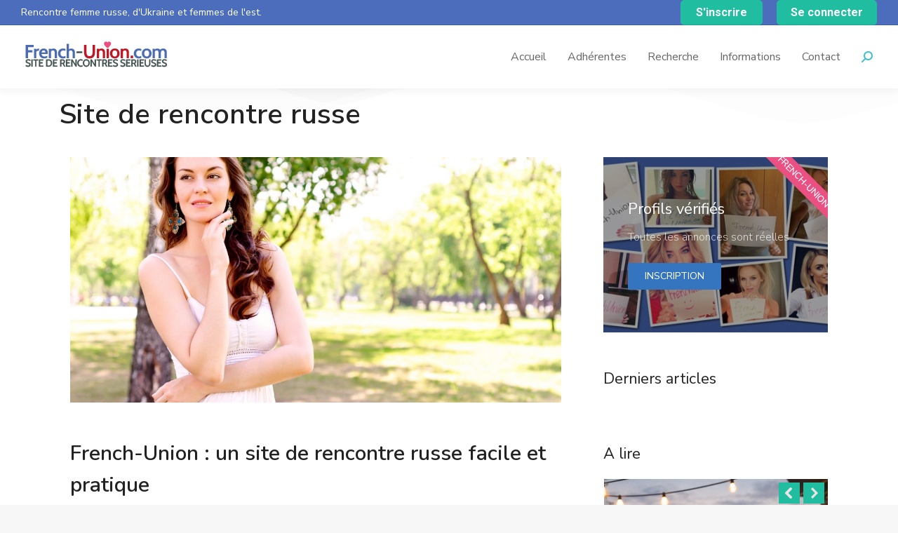

--- FILE ---
content_type: text/html; charset=UTF-8
request_url: https://www.french-union.com/pages/blog/site-de-rencontre-russe/
body_size: 22483
content:
<!DOCTYPE html>
<!--[if !(IE 6) | !(IE 7) | !(IE 8)  ]><!-->
<html lang="fr-FR" class="no-js">
<!--<![endif]-->
<head>
	<meta charset="UTF-8" />
		<meta name="viewport" content="width=device-width, initial-scale=1, maximum-scale=1, user-scalable=0">
		<meta name="theme-color" content="#21bda1"/>	<link rel="profile" href="https://gmpg.org/xfn/11" />
	        <script type="text/javascript">
            if (/Android|webOS|iPhone|iPad|iPod|BlackBerry|IEMobile|Opera Mini/i.test(navigator.userAgent)) {
                var originalAddEventListener = EventTarget.prototype.addEventListener,
                    oldWidth = window.innerWidth;

                EventTarget.prototype.addEventListener = function (eventName, eventHandler, useCapture) {
                    if (eventName === "resize") {
                        originalAddEventListener.call(this, eventName, function (event) {
                            if (oldWidth === window.innerWidth) {
                                return;
                            }
                            else if (oldWidth !== window.innerWidth) {
                                oldWidth = window.innerWidth;
                            }
                            if (eventHandler.handleEvent) {
                                eventHandler.handleEvent.call(this, event);
                            }
                            else {
                                eventHandler.call(this, event);
                            };
                        }, useCapture);
                    }
                    else {
                        originalAddEventListener.call(this, eventName, eventHandler, useCapture);
                    };
                };
            };
        </script>
		<meta name='robots' content='index, follow, max-image-preview:large, max-snippet:-1, max-video-preview:-1' />
	<style>img:is([sizes="auto" i], [sizes^="auto," i]) { contain-intrinsic-size: 3000px 1500px }</style>
	
	<!-- This site is optimized with the Yoast SEO plugin v26.2 - https://yoast.com/wordpress/plugins/seo/ -->
	<title>Site de rencontre russe - Agence French-Union - Agence de rencontre</title>
	<meta name="description" content="Site de rencontre russe French-Union : rencontrez une femme slave, ukrainienneou une fille de l&#039;est. 10 femmes pour un homme sur notre site." />
	<link rel="canonical" href="https://www.french-union.com/pages/blog/site-de-rencontre-russe/" />
	<meta property="og:locale" content="fr_FR" />
	<meta property="og:type" content="article" />
	<meta property="og:title" content="Site de rencontre russe - Agence French-Union - Agence de rencontre" />
	<meta property="og:description" content="Site de rencontre russe French-Union : rencontrez une femme slave, ukrainienneou une fille de l&#039;est. 10 femmes pour un homme sur notre site." />
	<meta property="og:url" content="https://www.french-union.com/pages/blog/site-de-rencontre-russe/" />
	<meta property="og:site_name" content="Agence French-Union" />
	<meta property="article:published_time" content="2020-08-16T19:39:24+00:00" />
	<meta property="article:modified_time" content="2020-08-17T21:25:35+00:00" />
	<meta property="og:image" content="https://www.french-union.com/pages/wp-content/uploads/2020/08/shutterstock_135751793-1-scaled.jpg" />
	<meta property="og:image:width" content="2560" />
	<meta property="og:image:height" content="1700" />
	<meta property="og:image:type" content="image/jpeg" />
	<meta name="author" content="French-Union" />
	<meta name="twitter:card" content="summary_large_image" />
	<meta name="twitter:label1" content="Écrit par" />
	<meta name="twitter:data1" content="French-Union" />
	<meta name="twitter:label2" content="Durée de lecture estimée" />
	<meta name="twitter:data2" content="2 minutes" />
	<script type="application/ld+json" class="yoast-schema-graph">{"@context":"https://schema.org","@graph":[{"@type":"Article","@id":"https://www.french-union.com/pages/blog/site-de-rencontre-russe/#article","isPartOf":{"@id":"https://www.french-union.com/pages/blog/site-de-rencontre-russe/"},"author":{"name":"French-Union","@id":"https://www.french-union.com/pages/#/schema/person/e7f0b435abb9c8cb43379aea40a19d4f"},"headline":"Site de rencontre russe","datePublished":"2020-08-16T19:39:24+00:00","dateModified":"2020-08-17T21:25:35+00:00","mainEntityOfPage":{"@id":"https://www.french-union.com/pages/blog/site-de-rencontre-russe/"},"wordCount":460,"publisher":{"@id":"https://www.french-union.com/pages/#organization"},"image":{"@id":"https://www.french-union.com/pages/blog/site-de-rencontre-russe/#primaryimage"},"thumbnailUrl":"https://www.french-union.com/pages/wp-content/uploads/2020/08/shutterstock_135751793-1-scaled.jpg","articleSection":["Femmes russes","Site de Rencontres"],"inLanguage":"fr-FR"},{"@type":"WebPage","@id":"https://www.french-union.com/pages/blog/site-de-rencontre-russe/","url":"https://www.french-union.com/pages/blog/site-de-rencontre-russe/","name":"Site de rencontre russe - Agence French-Union - Agence de rencontre","isPartOf":{"@id":"https://www.french-union.com/pages/#website"},"primaryImageOfPage":{"@id":"https://www.french-union.com/pages/blog/site-de-rencontre-russe/#primaryimage"},"image":{"@id":"https://www.french-union.com/pages/blog/site-de-rencontre-russe/#primaryimage"},"thumbnailUrl":"https://www.french-union.com/pages/wp-content/uploads/2020/08/shutterstock_135751793-1-scaled.jpg","datePublished":"2020-08-16T19:39:24+00:00","dateModified":"2020-08-17T21:25:35+00:00","description":"Site de rencontre russe French-Union : rencontrez une femme slave, ukrainienneou une fille de l'est. 10 femmes pour un homme sur notre site.","breadcrumb":{"@id":"https://www.french-union.com/pages/blog/site-de-rencontre-russe/#breadcrumb"},"inLanguage":"fr-FR","potentialAction":[{"@type":"ReadAction","target":["https://www.french-union.com/pages/blog/site-de-rencontre-russe/"]}]},{"@type":"ImageObject","inLanguage":"fr-FR","@id":"https://www.french-union.com/pages/blog/site-de-rencontre-russe/#primaryimage","url":"https://www.french-union.com/pages/wp-content/uploads/2020/08/shutterstock_135751793-1-scaled.jpg","contentUrl":"https://www.french-union.com/pages/wp-content/uploads/2020/08/shutterstock_135751793-1-scaled.jpg","width":2560,"height":1700,"caption":"Femme dans site de rencontre russe"},{"@type":"BreadcrumbList","@id":"https://www.french-union.com/pages/blog/site-de-rencontre-russe/#breadcrumb","itemListElement":[{"@type":"ListItem","position":1,"name":"Accueil","item":"https://www.french-union.com/pages/"},{"@type":"ListItem","position":2,"name":"Site de rencontre russe"}]},{"@type":"WebSite","@id":"https://www.french-union.com/pages/#website","url":"https://www.french-union.com/pages/","name":"Agence French-Union","description":"Site de rencontre","publisher":{"@id":"https://www.french-union.com/pages/#organization"},"potentialAction":[{"@type":"SearchAction","target":{"@type":"EntryPoint","urlTemplate":"https://www.french-union.com/pages/?s={search_term_string}"},"query-input":{"@type":"PropertyValueSpecification","valueRequired":true,"valueName":"search_term_string"}}],"inLanguage":"fr-FR"},{"@type":"Organization","@id":"https://www.french-union.com/pages/#organization","name":"French-Union site de rencontre","url":"https://www.french-union.com/pages/","logo":{"@type":"ImageObject","inLanguage":"fr-FR","@id":"https://www.french-union.com/pages/#/schema/logo/image/","url":"https://www.french-union.com/pages/wp-content/uploads/2020/06/logounionv21.png","contentUrl":"https://www.french-union.com/pages/wp-content/uploads/2020/06/logounionv21.png","width":192,"height":60,"caption":"French-Union site de rencontre"},"image":{"@id":"https://www.french-union.com/pages/#/schema/logo/image/"}},{"@type":"Person","@id":"https://www.french-union.com/pages/#/schema/person/e7f0b435abb9c8cb43379aea40a19d4f","name":"French-Union","image":{"@type":"ImageObject","inLanguage":"fr-FR","@id":"https://www.french-union.com/pages/#/schema/person/image/","url":"https://secure.gravatar.com/avatar/7fb53e8aa3fb2551b4f97ed615d149e3238680c18bbd6330d6596a8a6d286d31?s=96&d=mm&r=g","contentUrl":"https://secure.gravatar.com/avatar/7fb53e8aa3fb2551b4f97ed615d149e3238680c18bbd6330d6596a8a6d286d31?s=96&d=mm&r=g","caption":"French-Union"},"sameAs":["https://www.french-union.com/pages"],"url":"https://www.french-union.com/pages/blog/author/paynetcogmail-com/"}]}</script>
	<!-- / Yoast SEO plugin. -->


<link rel='dns-prefetch' href='//fonts.googleapis.com' />
<link rel="alternate" type="application/rss+xml" title="Agence French-Union &raquo; Flux" href="https://www.french-union.com/pages/feed/" />
<script type="text/javascript">
/* <![CDATA[ */
window._wpemojiSettings = {"baseUrl":"https:\/\/s.w.org\/images\/core\/emoji\/16.0.1\/72x72\/","ext":".png","svgUrl":"https:\/\/s.w.org\/images\/core\/emoji\/16.0.1\/svg\/","svgExt":".svg","source":{"concatemoji":"https:\/\/www.french-union.com\/pages\/wp-includes\/js\/wp-emoji-release.min.js?ver=6.8.3"}};
/*! This file is auto-generated */
!function(s,n){var o,i,e;function c(e){try{var t={supportTests:e,timestamp:(new Date).valueOf()};sessionStorage.setItem(o,JSON.stringify(t))}catch(e){}}function p(e,t,n){e.clearRect(0,0,e.canvas.width,e.canvas.height),e.fillText(t,0,0);var t=new Uint32Array(e.getImageData(0,0,e.canvas.width,e.canvas.height).data),a=(e.clearRect(0,0,e.canvas.width,e.canvas.height),e.fillText(n,0,0),new Uint32Array(e.getImageData(0,0,e.canvas.width,e.canvas.height).data));return t.every(function(e,t){return e===a[t]})}function u(e,t){e.clearRect(0,0,e.canvas.width,e.canvas.height),e.fillText(t,0,0);for(var n=e.getImageData(16,16,1,1),a=0;a<n.data.length;a++)if(0!==n.data[a])return!1;return!0}function f(e,t,n,a){switch(t){case"flag":return n(e,"\ud83c\udff3\ufe0f\u200d\u26a7\ufe0f","\ud83c\udff3\ufe0f\u200b\u26a7\ufe0f")?!1:!n(e,"\ud83c\udde8\ud83c\uddf6","\ud83c\udde8\u200b\ud83c\uddf6")&&!n(e,"\ud83c\udff4\udb40\udc67\udb40\udc62\udb40\udc65\udb40\udc6e\udb40\udc67\udb40\udc7f","\ud83c\udff4\u200b\udb40\udc67\u200b\udb40\udc62\u200b\udb40\udc65\u200b\udb40\udc6e\u200b\udb40\udc67\u200b\udb40\udc7f");case"emoji":return!a(e,"\ud83e\udedf")}return!1}function g(e,t,n,a){var r="undefined"!=typeof WorkerGlobalScope&&self instanceof WorkerGlobalScope?new OffscreenCanvas(300,150):s.createElement("canvas"),o=r.getContext("2d",{willReadFrequently:!0}),i=(o.textBaseline="top",o.font="600 32px Arial",{});return e.forEach(function(e){i[e]=t(o,e,n,a)}),i}function t(e){var t=s.createElement("script");t.src=e,t.defer=!0,s.head.appendChild(t)}"undefined"!=typeof Promise&&(o="wpEmojiSettingsSupports",i=["flag","emoji"],n.supports={everything:!0,everythingExceptFlag:!0},e=new Promise(function(e){s.addEventListener("DOMContentLoaded",e,{once:!0})}),new Promise(function(t){var n=function(){try{var e=JSON.parse(sessionStorage.getItem(o));if("object"==typeof e&&"number"==typeof e.timestamp&&(new Date).valueOf()<e.timestamp+604800&&"object"==typeof e.supportTests)return e.supportTests}catch(e){}return null}();if(!n){if("undefined"!=typeof Worker&&"undefined"!=typeof OffscreenCanvas&&"undefined"!=typeof URL&&URL.createObjectURL&&"undefined"!=typeof Blob)try{var e="postMessage("+g.toString()+"("+[JSON.stringify(i),f.toString(),p.toString(),u.toString()].join(",")+"));",a=new Blob([e],{type:"text/javascript"}),r=new Worker(URL.createObjectURL(a),{name:"wpTestEmojiSupports"});return void(r.onmessage=function(e){c(n=e.data),r.terminate(),t(n)})}catch(e){}c(n=g(i,f,p,u))}t(n)}).then(function(e){for(var t in e)n.supports[t]=e[t],n.supports.everything=n.supports.everything&&n.supports[t],"flag"!==t&&(n.supports.everythingExceptFlag=n.supports.everythingExceptFlag&&n.supports[t]);n.supports.everythingExceptFlag=n.supports.everythingExceptFlag&&!n.supports.flag,n.DOMReady=!1,n.readyCallback=function(){n.DOMReady=!0}}).then(function(){return e}).then(function(){var e;n.supports.everything||(n.readyCallback(),(e=n.source||{}).concatemoji?t(e.concatemoji):e.wpemoji&&e.twemoji&&(t(e.twemoji),t(e.wpemoji)))}))}((window,document),window._wpemojiSettings);
/* ]]> */
</script>
<style id='wp-emoji-styles-inline-css' type='text/css'>

	img.wp-smiley, img.emoji {
		display: inline !important;
		border: none !important;
		box-shadow: none !important;
		height: 1em !important;
		width: 1em !important;
		margin: 0 0.07em !important;
		vertical-align: -0.1em !important;
		background: none !important;
		padding: 0 !important;
	}
</style>
<link rel='stylesheet' id='wp-block-library-css' href='https://www.french-union.com/pages/wp-includes/css/dist/block-library/style.min.css?ver=6.8.3' type='text/css' media='all' />
<style id='wp-block-library-theme-inline-css' type='text/css'>
.wp-block-audio :where(figcaption){color:#555;font-size:13px;text-align:center}.is-dark-theme .wp-block-audio :where(figcaption){color:#ffffffa6}.wp-block-audio{margin:0 0 1em}.wp-block-code{border:1px solid #ccc;border-radius:4px;font-family:Menlo,Consolas,monaco,monospace;padding:.8em 1em}.wp-block-embed :where(figcaption){color:#555;font-size:13px;text-align:center}.is-dark-theme .wp-block-embed :where(figcaption){color:#ffffffa6}.wp-block-embed{margin:0 0 1em}.blocks-gallery-caption{color:#555;font-size:13px;text-align:center}.is-dark-theme .blocks-gallery-caption{color:#ffffffa6}:root :where(.wp-block-image figcaption){color:#555;font-size:13px;text-align:center}.is-dark-theme :root :where(.wp-block-image figcaption){color:#ffffffa6}.wp-block-image{margin:0 0 1em}.wp-block-pullquote{border-bottom:4px solid;border-top:4px solid;color:currentColor;margin-bottom:1.75em}.wp-block-pullquote cite,.wp-block-pullquote footer,.wp-block-pullquote__citation{color:currentColor;font-size:.8125em;font-style:normal;text-transform:uppercase}.wp-block-quote{border-left:.25em solid;margin:0 0 1.75em;padding-left:1em}.wp-block-quote cite,.wp-block-quote footer{color:currentColor;font-size:.8125em;font-style:normal;position:relative}.wp-block-quote:where(.has-text-align-right){border-left:none;border-right:.25em solid;padding-left:0;padding-right:1em}.wp-block-quote:where(.has-text-align-center){border:none;padding-left:0}.wp-block-quote.is-large,.wp-block-quote.is-style-large,.wp-block-quote:where(.is-style-plain){border:none}.wp-block-search .wp-block-search__label{font-weight:700}.wp-block-search__button{border:1px solid #ccc;padding:.375em .625em}:where(.wp-block-group.has-background){padding:1.25em 2.375em}.wp-block-separator.has-css-opacity{opacity:.4}.wp-block-separator{border:none;border-bottom:2px solid;margin-left:auto;margin-right:auto}.wp-block-separator.has-alpha-channel-opacity{opacity:1}.wp-block-separator:not(.is-style-wide):not(.is-style-dots){width:100px}.wp-block-separator.has-background:not(.is-style-dots){border-bottom:none;height:1px}.wp-block-separator.has-background:not(.is-style-wide):not(.is-style-dots){height:2px}.wp-block-table{margin:0 0 1em}.wp-block-table td,.wp-block-table th{word-break:normal}.wp-block-table :where(figcaption){color:#555;font-size:13px;text-align:center}.is-dark-theme .wp-block-table :where(figcaption){color:#ffffffa6}.wp-block-video :where(figcaption){color:#555;font-size:13px;text-align:center}.is-dark-theme .wp-block-video :where(figcaption){color:#ffffffa6}.wp-block-video{margin:0 0 1em}:root :where(.wp-block-template-part.has-background){margin-bottom:0;margin-top:0;padding:1.25em 2.375em}
</style>
<style id='classic-theme-styles-inline-css' type='text/css'>
/*! This file is auto-generated */
.wp-block-button__link{color:#fff;background-color:#32373c;border-radius:9999px;box-shadow:none;text-decoration:none;padding:calc(.667em + 2px) calc(1.333em + 2px);font-size:1.125em}.wp-block-file__button{background:#32373c;color:#fff;text-decoration:none}
</style>
<style id='global-styles-inline-css' type='text/css'>
:root{--wp--preset--aspect-ratio--square: 1;--wp--preset--aspect-ratio--4-3: 4/3;--wp--preset--aspect-ratio--3-4: 3/4;--wp--preset--aspect-ratio--3-2: 3/2;--wp--preset--aspect-ratio--2-3: 2/3;--wp--preset--aspect-ratio--16-9: 16/9;--wp--preset--aspect-ratio--9-16: 9/16;--wp--preset--color--black: #000000;--wp--preset--color--cyan-bluish-gray: #abb8c3;--wp--preset--color--white: #FFF;--wp--preset--color--pale-pink: #f78da7;--wp--preset--color--vivid-red: #cf2e2e;--wp--preset--color--luminous-vivid-orange: #ff6900;--wp--preset--color--luminous-vivid-amber: #fcb900;--wp--preset--color--light-green-cyan: #7bdcb5;--wp--preset--color--vivid-green-cyan: #00d084;--wp--preset--color--pale-cyan-blue: #8ed1fc;--wp--preset--color--vivid-cyan-blue: #0693e3;--wp--preset--color--vivid-purple: #9b51e0;--wp--preset--color--accent: #21bda1;--wp--preset--color--dark-gray: #111;--wp--preset--color--light-gray: #767676;--wp--preset--gradient--vivid-cyan-blue-to-vivid-purple: linear-gradient(135deg,rgba(6,147,227,1) 0%,rgb(155,81,224) 100%);--wp--preset--gradient--light-green-cyan-to-vivid-green-cyan: linear-gradient(135deg,rgb(122,220,180) 0%,rgb(0,208,130) 100%);--wp--preset--gradient--luminous-vivid-amber-to-luminous-vivid-orange: linear-gradient(135deg,rgba(252,185,0,1) 0%,rgba(255,105,0,1) 100%);--wp--preset--gradient--luminous-vivid-orange-to-vivid-red: linear-gradient(135deg,rgba(255,105,0,1) 0%,rgb(207,46,46) 100%);--wp--preset--gradient--very-light-gray-to-cyan-bluish-gray: linear-gradient(135deg,rgb(238,238,238) 0%,rgb(169,184,195) 100%);--wp--preset--gradient--cool-to-warm-spectrum: linear-gradient(135deg,rgb(74,234,220) 0%,rgb(151,120,209) 20%,rgb(207,42,186) 40%,rgb(238,44,130) 60%,rgb(251,105,98) 80%,rgb(254,248,76) 100%);--wp--preset--gradient--blush-light-purple: linear-gradient(135deg,rgb(255,206,236) 0%,rgb(152,150,240) 100%);--wp--preset--gradient--blush-bordeaux: linear-gradient(135deg,rgb(254,205,165) 0%,rgb(254,45,45) 50%,rgb(107,0,62) 100%);--wp--preset--gradient--luminous-dusk: linear-gradient(135deg,rgb(255,203,112) 0%,rgb(199,81,192) 50%,rgb(65,88,208) 100%);--wp--preset--gradient--pale-ocean: linear-gradient(135deg,rgb(255,245,203) 0%,rgb(182,227,212) 50%,rgb(51,167,181) 100%);--wp--preset--gradient--electric-grass: linear-gradient(135deg,rgb(202,248,128) 0%,rgb(113,206,126) 100%);--wp--preset--gradient--midnight: linear-gradient(135deg,rgb(2,3,129) 0%,rgb(40,116,252) 100%);--wp--preset--font-size--small: 13px;--wp--preset--font-size--medium: 20px;--wp--preset--font-size--large: 36px;--wp--preset--font-size--x-large: 42px;--wp--preset--spacing--20: 0.44rem;--wp--preset--spacing--30: 0.67rem;--wp--preset--spacing--40: 1rem;--wp--preset--spacing--50: 1.5rem;--wp--preset--spacing--60: 2.25rem;--wp--preset--spacing--70: 3.38rem;--wp--preset--spacing--80: 5.06rem;--wp--preset--shadow--natural: 6px 6px 9px rgba(0, 0, 0, 0.2);--wp--preset--shadow--deep: 12px 12px 50px rgba(0, 0, 0, 0.4);--wp--preset--shadow--sharp: 6px 6px 0px rgba(0, 0, 0, 0.2);--wp--preset--shadow--outlined: 6px 6px 0px -3px rgba(255, 255, 255, 1), 6px 6px rgba(0, 0, 0, 1);--wp--preset--shadow--crisp: 6px 6px 0px rgba(0, 0, 0, 1);}:where(.is-layout-flex){gap: 0.5em;}:where(.is-layout-grid){gap: 0.5em;}body .is-layout-flex{display: flex;}.is-layout-flex{flex-wrap: wrap;align-items: center;}.is-layout-flex > :is(*, div){margin: 0;}body .is-layout-grid{display: grid;}.is-layout-grid > :is(*, div){margin: 0;}:where(.wp-block-columns.is-layout-flex){gap: 2em;}:where(.wp-block-columns.is-layout-grid){gap: 2em;}:where(.wp-block-post-template.is-layout-flex){gap: 1.25em;}:where(.wp-block-post-template.is-layout-grid){gap: 1.25em;}.has-black-color{color: var(--wp--preset--color--black) !important;}.has-cyan-bluish-gray-color{color: var(--wp--preset--color--cyan-bluish-gray) !important;}.has-white-color{color: var(--wp--preset--color--white) !important;}.has-pale-pink-color{color: var(--wp--preset--color--pale-pink) !important;}.has-vivid-red-color{color: var(--wp--preset--color--vivid-red) !important;}.has-luminous-vivid-orange-color{color: var(--wp--preset--color--luminous-vivid-orange) !important;}.has-luminous-vivid-amber-color{color: var(--wp--preset--color--luminous-vivid-amber) !important;}.has-light-green-cyan-color{color: var(--wp--preset--color--light-green-cyan) !important;}.has-vivid-green-cyan-color{color: var(--wp--preset--color--vivid-green-cyan) !important;}.has-pale-cyan-blue-color{color: var(--wp--preset--color--pale-cyan-blue) !important;}.has-vivid-cyan-blue-color{color: var(--wp--preset--color--vivid-cyan-blue) !important;}.has-vivid-purple-color{color: var(--wp--preset--color--vivid-purple) !important;}.has-black-background-color{background-color: var(--wp--preset--color--black) !important;}.has-cyan-bluish-gray-background-color{background-color: var(--wp--preset--color--cyan-bluish-gray) !important;}.has-white-background-color{background-color: var(--wp--preset--color--white) !important;}.has-pale-pink-background-color{background-color: var(--wp--preset--color--pale-pink) !important;}.has-vivid-red-background-color{background-color: var(--wp--preset--color--vivid-red) !important;}.has-luminous-vivid-orange-background-color{background-color: var(--wp--preset--color--luminous-vivid-orange) !important;}.has-luminous-vivid-amber-background-color{background-color: var(--wp--preset--color--luminous-vivid-amber) !important;}.has-light-green-cyan-background-color{background-color: var(--wp--preset--color--light-green-cyan) !important;}.has-vivid-green-cyan-background-color{background-color: var(--wp--preset--color--vivid-green-cyan) !important;}.has-pale-cyan-blue-background-color{background-color: var(--wp--preset--color--pale-cyan-blue) !important;}.has-vivid-cyan-blue-background-color{background-color: var(--wp--preset--color--vivid-cyan-blue) !important;}.has-vivid-purple-background-color{background-color: var(--wp--preset--color--vivid-purple) !important;}.has-black-border-color{border-color: var(--wp--preset--color--black) !important;}.has-cyan-bluish-gray-border-color{border-color: var(--wp--preset--color--cyan-bluish-gray) !important;}.has-white-border-color{border-color: var(--wp--preset--color--white) !important;}.has-pale-pink-border-color{border-color: var(--wp--preset--color--pale-pink) !important;}.has-vivid-red-border-color{border-color: var(--wp--preset--color--vivid-red) !important;}.has-luminous-vivid-orange-border-color{border-color: var(--wp--preset--color--luminous-vivid-orange) !important;}.has-luminous-vivid-amber-border-color{border-color: var(--wp--preset--color--luminous-vivid-amber) !important;}.has-light-green-cyan-border-color{border-color: var(--wp--preset--color--light-green-cyan) !important;}.has-vivid-green-cyan-border-color{border-color: var(--wp--preset--color--vivid-green-cyan) !important;}.has-pale-cyan-blue-border-color{border-color: var(--wp--preset--color--pale-cyan-blue) !important;}.has-vivid-cyan-blue-border-color{border-color: var(--wp--preset--color--vivid-cyan-blue) !important;}.has-vivid-purple-border-color{border-color: var(--wp--preset--color--vivid-purple) !important;}.has-vivid-cyan-blue-to-vivid-purple-gradient-background{background: var(--wp--preset--gradient--vivid-cyan-blue-to-vivid-purple) !important;}.has-light-green-cyan-to-vivid-green-cyan-gradient-background{background: var(--wp--preset--gradient--light-green-cyan-to-vivid-green-cyan) !important;}.has-luminous-vivid-amber-to-luminous-vivid-orange-gradient-background{background: var(--wp--preset--gradient--luminous-vivid-amber-to-luminous-vivid-orange) !important;}.has-luminous-vivid-orange-to-vivid-red-gradient-background{background: var(--wp--preset--gradient--luminous-vivid-orange-to-vivid-red) !important;}.has-very-light-gray-to-cyan-bluish-gray-gradient-background{background: var(--wp--preset--gradient--very-light-gray-to-cyan-bluish-gray) !important;}.has-cool-to-warm-spectrum-gradient-background{background: var(--wp--preset--gradient--cool-to-warm-spectrum) !important;}.has-blush-light-purple-gradient-background{background: var(--wp--preset--gradient--blush-light-purple) !important;}.has-blush-bordeaux-gradient-background{background: var(--wp--preset--gradient--blush-bordeaux) !important;}.has-luminous-dusk-gradient-background{background: var(--wp--preset--gradient--luminous-dusk) !important;}.has-pale-ocean-gradient-background{background: var(--wp--preset--gradient--pale-ocean) !important;}.has-electric-grass-gradient-background{background: var(--wp--preset--gradient--electric-grass) !important;}.has-midnight-gradient-background{background: var(--wp--preset--gradient--midnight) !important;}.has-small-font-size{font-size: var(--wp--preset--font-size--small) !important;}.has-medium-font-size{font-size: var(--wp--preset--font-size--medium) !important;}.has-large-font-size{font-size: var(--wp--preset--font-size--large) !important;}.has-x-large-font-size{font-size: var(--wp--preset--font-size--x-large) !important;}
:where(.wp-block-post-template.is-layout-flex){gap: 1.25em;}:where(.wp-block-post-template.is-layout-grid){gap: 1.25em;}
:where(.wp-block-columns.is-layout-flex){gap: 2em;}:where(.wp-block-columns.is-layout-grid){gap: 2em;}
:root :where(.wp-block-pullquote){font-size: 1.5em;line-height: 1.6;}
</style>
<link rel='stylesheet' id='elementor-animations-css' href='https://www.french-union.com/pages/wp-content/plugins/elementor/assets/lib/animations/animations.min.css?ver=3.2.4' type='text/css' media='all' />
<link rel='stylesheet' id='elementor-frontend-legacy-css' href='https://www.french-union.com/pages/wp-content/plugins/elementor/assets/css/frontend-legacy.min.css?ver=3.2.4' type='text/css' media='all' />
<link rel='stylesheet' id='elementor-frontend-css' href='https://www.french-union.com/pages/wp-content/plugins/elementor/assets/css/frontend.min.css?ver=3.2.4' type='text/css' media='all' />
<style id='elementor-frontend-inline-css' type='text/css'>
@font-face{font-family:eicons;src:url(https://www.french-union.com/pages/wp-content/plugins/elementor/assets/lib/eicons/fonts/eicons.eot?5.10.0);src:url(https://www.french-union.com/pages/wp-content/plugins/elementor/assets/lib/eicons/fonts/eicons.eot?5.10.0#iefix) format("embedded-opentype"),url(https://www.french-union.com/pages/wp-content/plugins/elementor/assets/lib/eicons/fonts/eicons.woff2?5.10.0) format("woff2"),url(https://www.french-union.com/pages/wp-content/plugins/elementor/assets/lib/eicons/fonts/eicons.woff?5.10.0) format("woff"),url(https://www.french-union.com/pages/wp-content/plugins/elementor/assets/lib/eicons/fonts/eicons.ttf?5.10.0) format("truetype"),url(https://www.french-union.com/pages/wp-content/plugins/elementor/assets/lib/eicons/fonts/eicons.svg?5.10.0#eicon) format("svg");font-weight:400;font-style:normal}
.elementor-808 .elementor-element.elementor-element-59b3f0f0{color:#aaaaaa;}.elementor-808 .elementor-element.elementor-element-13c1c87 .elementor-social-icon:hover{background-color:#21bda1;}.elementor-808 .elementor-element.elementor-element-51d7eb5e .elementor-nav-menu--main .elementor-item{color:#222222;}.elementor-808 .elementor-element.elementor-element-51d7eb5e .elementor-nav-menu--main .elementor-item:hover,
					.elementor-808 .elementor-element.elementor-element-51d7eb5e .elementor-nav-menu--main .elementor-item.elementor-item-active,
					.elementor-808 .elementor-element.elementor-element-51d7eb5e .elementor-nav-menu--main .elementor-item.highlighted,
					.elementor-808 .elementor-element.elementor-element-51d7eb5e .elementor-nav-menu--main .elementor-item:focus{color:#21bda1;}.elementor-808 .elementor-element.elementor-element-51d7eb5e .elementor-nav-menu--main .elementor-item.elementor-item-active{color:#21bda1;}.elementor-808 .elementor-element.elementor-element-ef62d77 .elementor-nav-menu--main .elementor-item{color:#222222;}.elementor-808 .elementor-element.elementor-element-ef62d77 .elementor-nav-menu--main .elementor-item:hover,
					.elementor-808 .elementor-element.elementor-element-ef62d77 .elementor-nav-menu--main .elementor-item.elementor-item-active,
					.elementor-808 .elementor-element.elementor-element-ef62d77 .elementor-nav-menu--main .elementor-item.highlighted,
					.elementor-808 .elementor-element.elementor-element-ef62d77 .elementor-nav-menu--main .elementor-item:focus{color:#21bda1;}.elementor-808 .elementor-element.elementor-element-ef62d77 .elementor-nav-menu--main .elementor-item.elementor-item-active{color:#21bda1;}
</style>
<link rel='stylesheet' id='elementor-post-3646-css' href='https://www.french-union.com/pages/wp-content/uploads/elementor/css/post-3646.css?ver=1723895704' type='text/css' media='all' />
<link rel='stylesheet' id='elementor-pro-css' href='https://www.french-union.com/pages/wp-content/plugins/pro-elements/assets/css/frontend.min.css?ver=3.3.1' type='text/css' media='all' />
<link rel='stylesheet' id='elementor-global-css' href='https://www.french-union.com/pages/wp-content/uploads/elementor/css/global.css?ver=1723895704' type='text/css' media='all' />
<link rel='stylesheet' id='elementor-post-808-css' href='https://www.french-union.com/pages/wp-content/uploads/elementor/css/post-808.css?ver=1723896461' type='text/css' media='all' />
<link rel='stylesheet' id='elementor-post-987-css' href='https://www.french-union.com/pages/wp-content/uploads/elementor/css/post-987.css?ver=1723896461' type='text/css' media='all' />
<link rel='stylesheet' id='dt-web-fonts-css' href='https://fonts.googleapis.com/css?family=Nunito+Sans:300,400,600,700%7CNunito:400,600,700%7CRoboto:400,600,700' type='text/css' media='all' />
<link rel='stylesheet' id='dt-main-css' href='https://www.french-union.com/pages/wp-content/themes/dt-the7/css/main.min.css?ver=9.15.1.2' type='text/css' media='all' />
<style id='dt-main-inline-css' type='text/css'>
body #load {
  display: block;
  height: 100%;
  overflow: hidden;
  position: fixed;
  width: 100%;
  z-index: 9901;
  opacity: 1;
  visibility: visible;
  transition: all .35s ease-out;
}
.load-wrap {
  width: 100%;
  height: 100%;
  background-position: center center;
  background-repeat: no-repeat;
  text-align: center;
}
.load-wrap > svg {
  position: absolute;
  top: 50%;
  left: 50%;
  transform: translate(-50%,-50%);
}
#load {
  background-color: #ffffff;
}
.uil-default rect:not(.bk) {
  fill: #d83169;
}
.uil-ring > path {
  fill: #d83169;
}
.ring-loader .circle {
  fill: #d83169;
}
.ring-loader .moving-circle {
  fill: #d83169;
}
.uil-hourglass .glass {
  stroke: #d83169;
}
.uil-hourglass .sand {
  fill: #d83169;
}
.spinner-loader .load-wrap {
  background-image: url("data:image/svg+xml,%3Csvg width='75px' height='75px' xmlns='http://www.w3.org/2000/svg' viewBox='0 0 100 100' preserveAspectRatio='xMidYMid' class='uil-default'%3E%3Crect x='0' y='0' width='100' height='100' fill='none' class='bk'%3E%3C/rect%3E%3Crect  x='46.5' y='40' width='7' height='20' rx='5' ry='5' fill='%23d83169' transform='rotate(0 50 50) translate(0 -30)'%3E  %3Canimate attributeName='opacity' from='1' to='0' dur='1s' begin='0s' repeatCount='indefinite'/%3E%3C/rect%3E%3Crect  x='46.5' y='40' width='7' height='20' rx='5' ry='5' fill='%23d83169' transform='rotate(30 50 50) translate(0 -30)'%3E  %3Canimate attributeName='opacity' from='1' to='0' dur='1s' begin='0.08333333333333333s' repeatCount='indefinite'/%3E%3C/rect%3E%3Crect  x='46.5' y='40' width='7' height='20' rx='5' ry='5' fill='%23d83169' transform='rotate(60 50 50) translate(0 -30)'%3E  %3Canimate attributeName='opacity' from='1' to='0' dur='1s' begin='0.16666666666666666s' repeatCount='indefinite'/%3E%3C/rect%3E%3Crect  x='46.5' y='40' width='7' height='20' rx='5' ry='5' fill='%23d83169' transform='rotate(90 50 50) translate(0 -30)'%3E  %3Canimate attributeName='opacity' from='1' to='0' dur='1s' begin='0.25s' repeatCount='indefinite'/%3E%3C/rect%3E%3Crect  x='46.5' y='40' width='7' height='20' rx='5' ry='5' fill='%23d83169' transform='rotate(120 50 50) translate(0 -30)'%3E  %3Canimate attributeName='opacity' from='1' to='0' dur='1s' begin='0.3333333333333333s' repeatCount='indefinite'/%3E%3C/rect%3E%3Crect  x='46.5' y='40' width='7' height='20' rx='5' ry='5' fill='%23d83169' transform='rotate(150 50 50) translate(0 -30)'%3E  %3Canimate attributeName='opacity' from='1' to='0' dur='1s' begin='0.4166666666666667s' repeatCount='indefinite'/%3E%3C/rect%3E%3Crect  x='46.5' y='40' width='7' height='20' rx='5' ry='5' fill='%23d83169' transform='rotate(180 50 50) translate(0 -30)'%3E  %3Canimate attributeName='opacity' from='1' to='0' dur='1s' begin='0.5s' repeatCount='indefinite'/%3E%3C/rect%3E%3Crect  x='46.5' y='40' width='7' height='20' rx='5' ry='5' fill='%23d83169' transform='rotate(210 50 50) translate(0 -30)'%3E  %3Canimate attributeName='opacity' from='1' to='0' dur='1s' begin='0.5833333333333334s' repeatCount='indefinite'/%3E%3C/rect%3E%3Crect  x='46.5' y='40' width='7' height='20' rx='5' ry='5' fill='%23d83169' transform='rotate(240 50 50) translate(0 -30)'%3E  %3Canimate attributeName='opacity' from='1' to='0' dur='1s' begin='0.6666666666666666s' repeatCount='indefinite'/%3E%3C/rect%3E%3Crect  x='46.5' y='40' width='7' height='20' rx='5' ry='5' fill='%23d83169' transform='rotate(270 50 50) translate(0 -30)'%3E  %3Canimate attributeName='opacity' from='1' to='0' dur='1s' begin='0.75s' repeatCount='indefinite'/%3E%3C/rect%3E%3Crect  x='46.5' y='40' width='7' height='20' rx='5' ry='5' fill='%23d83169' transform='rotate(300 50 50) translate(0 -30)'%3E  %3Canimate attributeName='opacity' from='1' to='0' dur='1s' begin='0.8333333333333334s' repeatCount='indefinite'/%3E%3C/rect%3E%3Crect  x='46.5' y='40' width='7' height='20' rx='5' ry='5' fill='%23d83169' transform='rotate(330 50 50) translate(0 -30)'%3E  %3Canimate attributeName='opacity' from='1' to='0' dur='1s' begin='0.9166666666666666s' repeatCount='indefinite'/%3E%3C/rect%3E%3C/svg%3E");
}
.ring-loader .load-wrap {
  background-image: url("data:image/svg+xml,%3Csvg xmlns='http://www.w3.org/2000/svg' viewBox='0 0 32 32' width='72' height='72' fill='%23d83169'%3E   %3Cpath opacity='.25' d='M16 0 A16 16 0 0 0 16 32 A16 16 0 0 0 16 0 M16 4 A12 12 0 0 1 16 28 A12 12 0 0 1 16 4'/%3E   %3Cpath d='M16 0 A16 16 0 0 1 32 16 L28 16 A12 12 0 0 0 16 4z'%3E     %3CanimateTransform attributeName='transform' type='rotate' from='0 16 16' to='360 16 16' dur='0.8s' repeatCount='indefinite' /%3E   %3C/path%3E %3C/svg%3E");
}
.hourglass-loader .load-wrap {
  background-image: url("data:image/svg+xml,%3Csvg xmlns='http://www.w3.org/2000/svg' viewBox='0 0 32 32' width='72' height='72' fill='%23d83169'%3E   %3Cpath transform='translate(2)' d='M0 12 V20 H4 V12z'%3E      %3Canimate attributeName='d' values='M0 12 V20 H4 V12z; M0 4 V28 H4 V4z; M0 12 V20 H4 V12z; M0 12 V20 H4 V12z' dur='1.2s' repeatCount='indefinite' begin='0' keytimes='0;.2;.5;1' keySplines='0.2 0.2 0.4 0.8;0.2 0.6 0.4 0.8;0.2 0.8 0.4 0.8' calcMode='spline'  /%3E   %3C/path%3E   %3Cpath transform='translate(8)' d='M0 12 V20 H4 V12z'%3E     %3Canimate attributeName='d' values='M0 12 V20 H4 V12z; M0 4 V28 H4 V4z; M0 12 V20 H4 V12z; M0 12 V20 H4 V12z' dur='1.2s' repeatCount='indefinite' begin='0.2' keytimes='0;.2;.5;1' keySplines='0.2 0.2 0.4 0.8;0.2 0.6 0.4 0.8;0.2 0.8 0.4 0.8' calcMode='spline'  /%3E   %3C/path%3E   %3Cpath transform='translate(14)' d='M0 12 V20 H4 V12z'%3E     %3Canimate attributeName='d' values='M0 12 V20 H4 V12z; M0 4 V28 H4 V4z; M0 12 V20 H4 V12z; M0 12 V20 H4 V12z' dur='1.2s' repeatCount='indefinite' begin='0.4' keytimes='0;.2;.5;1' keySplines='0.2 0.2 0.4 0.8;0.2 0.6 0.4 0.8;0.2 0.8 0.4 0.8' calcMode='spline' /%3E   %3C/path%3E   %3Cpath transform='translate(20)' d='M0 12 V20 H4 V12z'%3E     %3Canimate attributeName='d' values='M0 12 V20 H4 V12z; M0 4 V28 H4 V4z; M0 12 V20 H4 V12z; M0 12 V20 H4 V12z' dur='1.2s' repeatCount='indefinite' begin='0.6' keytimes='0;.2;.5;1' keySplines='0.2 0.2 0.4 0.8;0.2 0.6 0.4 0.8;0.2 0.8 0.4 0.8' calcMode='spline' /%3E   %3C/path%3E   %3Cpath transform='translate(26)' d='M0 12 V20 H4 V12z'%3E     %3Canimate attributeName='d' values='M0 12 V20 H4 V12z; M0 4 V28 H4 V4z; M0 12 V20 H4 V12z; M0 12 V20 H4 V12z' dur='1.2s' repeatCount='indefinite' begin='0.8' keytimes='0;.2;.5;1' keySplines='0.2 0.2 0.4 0.8;0.2 0.6 0.4 0.8;0.2 0.8 0.4 0.8' calcMode='spline' /%3E   %3C/path%3E %3C/svg%3E");
}

</style>
<link rel='stylesheet' id='the7-font-css' href='https://www.french-union.com/pages/wp-content/themes/dt-the7/fonts/icomoon-the7-font/icomoon-the7-font.min.css?ver=9.15.1.2' type='text/css' media='all' />
<link rel='stylesheet' id='the7-custom-scrollbar-css' href='https://www.french-union.com/pages/wp-content/themes/dt-the7/lib/custom-scrollbar/custom-scrollbar.min.css?ver=9.15.1.2' type='text/css' media='all' />
<link rel='stylesheet' id='the7-css-vars-css' href='https://www.french-union.com/pages/wp-content/uploads/the7-css/css-vars.css?ver=c962e1635205' type='text/css' media='all' />
<link rel='stylesheet' id='dt-custom-css' href='https://www.french-union.com/pages/wp-content/uploads/the7-css/custom.css?ver=c962e1635205' type='text/css' media='all' />
<link rel='stylesheet' id='dt-media-css' href='https://www.french-union.com/pages/wp-content/uploads/the7-css/media.css?ver=c962e1635205' type='text/css' media='all' />
<link rel='stylesheet' id='the7-mega-menu-css' href='https://www.french-union.com/pages/wp-content/uploads/the7-css/mega-menu.css?ver=c962e1635205' type='text/css' media='all' />
<link rel='stylesheet' id='the7-elements-css' href='https://www.french-union.com/pages/wp-content/uploads/the7-css/post-type-dynamic.css?ver=c962e1635205' type='text/css' media='all' />
<link rel='stylesheet' id='style-css' href='https://www.french-union.com/pages/wp-content/themes/dt-the7/style.css?ver=9.15.1.2' type='text/css' media='all' />
<link rel='stylesheet' id='the7-elementor-global-css' href='https://www.french-union.com/pages/wp-content/themes/dt-the7/css/compatibility/elementor/elementor-global.min.css?ver=9.15.1.2' type='text/css' media='all' />
<link rel='stylesheet' id='google-fonts-1-css' href='https://fonts.googleapis.com/css?family=Roboto%3A100%2C100italic%2C200%2C200italic%2C300%2C300italic%2C400%2C400italic%2C500%2C500italic%2C600%2C600italic%2C700%2C700italic%2C800%2C800italic%2C900%2C900italic%7CRoboto+Slab%3A100%2C100italic%2C200%2C200italic%2C300%2C300italic%2C400%2C400italic%2C500%2C500italic%2C600%2C600italic%2C700%2C700italic%2C800%2C800italic%2C900%2C900italic&#038;display=auto&#038;ver=6.8.3' type='text/css' media='all' />
<link rel='stylesheet' id='elementor-icons-shared-0-css' href='https://www.french-union.com/pages/wp-content/plugins/elementor/assets/lib/font-awesome/css/fontawesome.min.css?ver=5.15.1' type='text/css' media='all' />
<link rel='stylesheet' id='elementor-icons-fa-brands-css' href='https://www.french-union.com/pages/wp-content/plugins/elementor/assets/lib/font-awesome/css/brands.min.css?ver=5.15.1' type='text/css' media='all' />
<link rel='stylesheet' id='elementor-icons-the7-icons-css' href='https://www.french-union.com/pages/wp-content/themes/dt-the7/fonts/icomoon-the7-font/icomoon-the7-font.min.css?ver=9.15.1.2' type='text/css' media='all' />
<script type="text/javascript" async='async' src="https://www.french-union.com/pages/wp-includes/js/jquery/jquery.min.js?ver=3.7.1" id="jquery-core-js"></script>
<script type="text/javascript" async='async' src="https://www.french-union.com/pages/wp-includes/js/jquery/jquery-migrate.min.js?ver=3.4.1" id="jquery-migrate-js"></script>
<script type="text/javascript" id="dt-above-fold-js-extra">
/* <![CDATA[ */
var dtLocal = {"themeUrl":"https:\/\/www.french-union.com\/pages\/wp-content\/themes\/dt-the7","passText":"Pour voir ce contenu, entrer le mots de passe:","moreButtonText":{"loading":"Chargement ...","loadMore":"Charger la suite"},"postID":"3336","ajaxurl":"https:\/\/www.french-union.com\/pages\/wp-admin\/admin-ajax.php","REST":{"baseUrl":"https:\/\/www.french-union.com\/pages\/wp-json\/the7\/v1","endpoints":{"sendMail":"\/send-mail"}},"contactMessages":{"required":"One or more fields have an error. Please check and try again.","terms":"Veuillez accepter la politique de confidentialit\u00e9.","fillTheCaptchaError":"Veuillez remplir le captcha."},"captchaSiteKey":"","ajaxNonce":"cfab01cfd0","pageData":"","themeSettings":{"smoothScroll":"on","lazyLoading":false,"accentColor":{"mode":"solid","color":"#21bda1"},"desktopHeader":{"height":90},"ToggleCaptionEnabled":"disabled","ToggleCaption":"Navigation","floatingHeader":{"showAfter":94,"showMenu":true,"height":64,"logo":{"showLogo":true,"html":"<img class=\" preload-me\" src=\"https:\/\/www.french-union.com\/pages\/wp-content\/uploads\/2021\/08\/logo-blog-french-union-212x55-1.png\" srcset=\"https:\/\/www.french-union.com\/pages\/wp-content\/uploads\/2021\/08\/logo-blog-french-union-212x55-1.png 212w, https:\/\/www.french-union.com\/pages\/wp-content\/uploads\/2021\/08\/logo-blog-french-union-retina.png 481w\" width=\"212\" height=\"55\"   sizes=\"212px\" alt=\"Agence French-Union\" \/>","url":"https:\/\/www.french-union.com\/pages\/"}},"topLine":{"floatingTopLine":{"logo":{"showLogo":false,"html":""}}},"mobileHeader":{"firstSwitchPoint":1000,"secondSwitchPoint":500,"firstSwitchPointHeight":64,"secondSwitchPointHeight":64,"mobileToggleCaptionEnabled":"left","mobileToggleCaption":"menu"},"stickyMobileHeaderFirstSwitch":{"logo":{"html":"<img class=\" preload-me\" src=\"https:\/\/www.french-union.com\/pages\/wp-content\/uploads\/2021\/08\/logo-blog-french-union-212x55-1.png\" srcset=\"https:\/\/www.french-union.com\/pages\/wp-content\/uploads\/2021\/08\/logo-blog-french-union-212x55-1.png 212w, https:\/\/www.french-union.com\/pages\/wp-content\/uploads\/2021\/08\/logo-blog-french-union-retina.png 481w\" width=\"212\" height=\"55\"   sizes=\"212px\" alt=\"Agence French-Union\" \/>"}},"stickyMobileHeaderSecondSwitch":{"logo":{"html":"<img class=\" preload-me\" src=\"https:\/\/www.french-union.com\/pages\/wp-content\/uploads\/2021\/08\/logo-blog-french-union-212x55-1.png\" srcset=\"https:\/\/www.french-union.com\/pages\/wp-content\/uploads\/2021\/08\/logo-blog-french-union-212x55-1.png 212w, https:\/\/www.french-union.com\/pages\/wp-content\/uploads\/2021\/08\/logo-blog-french-union-retina.png 481w\" width=\"212\" height=\"55\"   sizes=\"212px\" alt=\"Agence French-Union\" \/>"}},"content":{"textColor":"#666666","headerColor":"#222222"},"sidebar":{"switchPoint":992},"boxedWidth":"1280px","stripes":{"stripe1":{"textColor":"#787d85","headerColor":"#3b3f4a"},"stripe2":{"textColor":"#8b9199","headerColor":"#ffffff"},"stripe3":{"textColor":"#ffffff","headerColor":"#ffffff"}}},"elementor":{"settings":{"container_width":1140}}};
var dtShare = {"shareButtonText":{"facebook":"Partager sur Facebook","twitter":"Partager sur Twitter","pinterest":"\u00c9pingler le","linkedin":"Partager sur Linkedin","whatsapp":"Partager sur Whatsapp"},"overlayOpacity":"85"};
/* ]]> */
</script>
<script type="text/javascript" async='async' src="https://www.french-union.com/pages/wp-content/themes/dt-the7/js/above-the-fold.min.js?ver=9.15.1.2" id="dt-above-fold-js"></script>
<link rel="https://api.w.org/" href="https://www.french-union.com/pages/wp-json/" /><link rel="alternate" title="JSON" type="application/json" href="https://www.french-union.com/pages/wp-json/wp/v2/posts/3336" /><link rel="EditURI" type="application/rsd+xml" title="RSD" href="https://www.french-union.com/pages/xmlrpc.php?rsd" />
<meta name="generator" content="WordPress 6.8.3" />
<link rel='shortlink' href='https://www.french-union.com/pages/?p=3336' />
<link rel="alternate" title="oEmbed (JSON)" type="application/json+oembed" href="https://www.french-union.com/pages/wp-json/oembed/1.0/embed?url=https%3A%2F%2Fwww.french-union.com%2Fpages%2Fblog%2Fsite-de-rencontre-russe%2F" />
<link rel="alternate" title="oEmbed (XML)" type="text/xml+oembed" href="https://www.french-union.com/pages/wp-json/oembed/1.0/embed?url=https%3A%2F%2Fwww.french-union.com%2Fpages%2Fblog%2Fsite-de-rencontre-russe%2F&#038;format=xml" />

<!-- BEGIN Clicky Analytics v1.7 Tracking - https://deconf.com/clicky-analytics-dashboard-wordpress/ -->
<script type="text/javascript">
  var clicky_custom = clicky_custom || {};
  clicky_custom.outbound_pattern = ['/go/','/out/'];
</script>

<script async src="//static.getclicky.com/66553222.js"></script>

<!-- END Clicky Analytics v1.7 Tracking - https://deconf.com/clicky-analytics-dashboard-wordpress/ -->
<script type="text/javascript" id="the7-loader-script">
document.addEventListener("DOMContentLoaded", function(event) { 
	var load = document.getElementById("load");
	if(!load.classList.contains('loader-removed')){
		var removeLoading = setTimeout(function() {
			load.className += " loader-removed";
		}, 300);
	}
});
</script>
		<!-- Clicky Web Analytics - https://clicky.com, WordPress Plugin by Yoast - https://yoast.com/wordpress/plugins/clicky/ --><script>
	
	var clicky_site_ids = clicky_site_ids || [];
	clicky_site_ids.push("66553222");
</script>
<script async src="//static.getclicky.com/js"></script><link rel="apple-touch-icon" href="https://www.french-union.com/pages/wp-content/uploads/2021/08/apple-touch-icon-57x57-1.png"><link rel="apple-touch-icon" sizes="120x120" href="https://www.french-union.com/pages/wp-content/uploads/2021/08/apple-touch-icon-120x120-1.png"><link rel="apple-touch-icon" sizes="152x152" href="https://www.french-union.com/pages/wp-content/uploads/2021/08/apple-touch-icon-152x152-1.png"><style id='the7-custom-inline-css' type='text/css'>
.sub-nav .menu-item i.fa,
.sub-nav .menu-item i.fas,
.sub-nav .menu-item i.far,
.sub-nav .menu-item i.fab {
	text-align: center;
	width: 1.25em;
}
</style>
<noscript><style id="rocket-lazyload-nojs-css">.rll-youtube-player, [data-lazy-src]{display:none !important;}</style></noscript></head>
<body id="the7-body" class="wp-singular post-template-default single single-post postid-3336 single-format-standard wp-custom-logo wp-embed-responsive wp-theme-dt-the7 the7-core-ver-2.5.7.1 locale-fr-fr no-comments title-off dt-responsive-on right-mobile-menu-close-icon ouside-menu-close-icon mobile-close-left-caption  fade-small-mobile-menu-close-icon fade-medium-menu-close-icon srcset-enabled btn-flat custom-btn-color custom-btn-hover-color phantom-sticky phantom-shadow-decoration phantom-main-logo-on sticky-mobile-header top-header first-switch-logo-left first-switch-menu-right second-switch-logo-left second-switch-menu-right right-mobile-menu layzr-loading-on popup-message-style the7-ver-9.15.1.2 elementor-default elementor-template-full-width elementor-clear-template elementor-kit-3646 elementor-page-987">
<!-- The7 9.15.1.2 -->
<div id="load" class="spinner-loader">
	<div class="load-wrap"></div>
</div>
<div id="page" >
	<a class="skip-link screen-reader-text" href="#content">Aller au contenu</a>

<div class="masthead inline-header right widgets full-height shadow-decoration shadow-mobile-header-decoration animate-position-2-mobile-menu-icon mobile-left-caption dt-parent-menu-clickable show-sub-menu-on-hover"  role="banner">

	<div class="top-bar full-width-line top-bar-line-hide">
	<div class="top-bar-bg" ></div>
	<div class="left-widgets mini-widgets"><div class="text-area show-on-desktop near-logo-first-switch in-menu-second-switch"><p>Rencontre femme russe, d'Ukraine et femmes de l'est.</p>
</div></div><div class="right-widgets mini-widgets"><a href="https://www.french-union.com" class="microwidget-btn mini-button header-elements-button-1 show-on-desktop near-logo-first-switch in-menu-second-switch microwidget-btn-bg-on microwidget-btn-hover-bg-on disable-animation-bg border-on hover-border-on btn-icon-align-right" ><span>S&#039;inscrire</span></a><a href="https://www.french-union.com/landingv3/login.php?lang=fr" class="microwidget-btn mini-button header-elements-button-2 show-on-desktop near-logo-first-switch in-menu-second-switch microwidget-btn-bg-on microwidget-btn-hover-bg-on disable-animation-bg border-on hover-border-on btn-icon-align-right" ><span>Se connecter</span></a></div></div>

	<header class="header-bar">

		<div class="branding">
	<div id="site-title" class="assistive-text">Agence French-Union</div>
	<div id="site-description" class="assistive-text">Site de rencontre</div>
	<a class="same-logo" href="https://www.french-union.com/pages/"><img class=" preload-me" src="data:image/svg+xml,%3Csvg%20xmlns='http://www.w3.org/2000/svg'%20viewBox='0%200%20212%2055'%3E%3C/svg%3E" data-lazy-srcset="https://www.french-union.com/pages/wp-content/uploads/2021/08/logo-blog-french-union-212x55-1.png 212w, https://www.french-union.com/pages/wp-content/uploads/2021/08/logo-blog-french-union-retina.png 481w" width="212" height="55"   data-lazy-sizes="212px" alt="Agence French-Union" data-lazy-src="https://www.french-union.com/pages/wp-content/uploads/2021/08/logo-blog-french-union-212x55-1.png" /><noscript><img class=" preload-me" src="https://www.french-union.com/pages/wp-content/uploads/2021/08/logo-blog-french-union-212x55-1.png" srcset="https://www.french-union.com/pages/wp-content/uploads/2021/08/logo-blog-french-union-212x55-1.png 212w, https://www.french-union.com/pages/wp-content/uploads/2021/08/logo-blog-french-union-retina.png 481w" width="212" height="55"   sizes="212px" alt="Agence French-Union" /></noscript></a></div>

		<ul id="primary-menu" class="main-nav underline-decoration from-centre-line outside-item-remove-margin" role="menubar"><li class="menu-item menu-item-type-custom menu-item-object-custom menu-item-2621 first" role="presentation"><a href='https://www.french-union.com' data-level='1' role="menuitem"><span class="menu-item-text"><span class="menu-text">Accueil</span></span></a></li> <li class="menu-item menu-item-type-custom menu-item-object-custom menu-item-2622" role="presentation"><a href='https://www.french-union.com/dating24/international-dating.php?country=inter&#038;lang=fr' data-level='1' role="menuitem"><span class="menu-item-text"><span class="menu-text">Adhérentes</span></span></a></li> <li class="menu-item menu-item-type-custom menu-item-object-custom menu-item-has-children menu-item-2623 has-children" role="presentation"><a href='https://www.french-union.com/dating24/international-dating.php?country=inter&#038;lang=fr' data-level='1' role="menuitem"><span class="menu-item-text"><span class="menu-text">Recherche</span></span></a><ul class="sub-nav hover-style-bg level-arrows-on" role="menubar"><li class="menu-item menu-item-type-custom menu-item-object-custom menu-item-3070 first" role="presentation"><a href='https://www.french-union.com/dating24/international-dating.php?country=russia&#038;lang=fr' data-level='2' role="menuitem"><span class="menu-item-text"><span class="menu-text">Femmes Russes parlant français</span></span></a></li> <li class="menu-item menu-item-type-custom menu-item-object-custom menu-item-3071" role="presentation"><a href='https://www.french-union.com/dating24/international-dating.php?country=ukraine&#038;lang=fr' data-level='2' role="menuitem"><span class="menu-item-text"><span class="menu-text">Femmes Ukrainiennes</span></span></a></li> <li class="menu-item menu-item-type-custom menu-item-object-custom menu-item-3072" role="presentation"><a href='https://www.french-union.com/pages/blog/femme-russe-celibataire-une-agence-matrimoniale-ou-un-site-de-rencontre/' data-level='2' role="menuitem"><span class="menu-item-text"><span class="menu-text">Femmes Russes</span></span></a></li> <li class="menu-item menu-item-type-custom menu-item-object-custom menu-item-3074" role="presentation"><a href='https://www.french-union.com/pages/blog/les-femmes-des-lest-sont-populaire-parmi-les-hommes-celibataires/' data-level='2' role="menuitem"><span class="menu-item-text"><span class="menu-text">Jeunes Femmes de l&rsquo;Est de 18 à 25 ans</span></span></a></li> <li class="menu-item menu-item-type-custom menu-item-object-custom menu-item-3075" role="presentation"><a href='https://www.french-union.com/pages/blog/fille-de-lest-comment-seduire-une-femme-slave/' data-level='2' role="menuitem"><span class="menu-item-text"><span class="menu-text">Femmes Slaves de 26 à 39 ans</span></span></a></li> <li class="menu-item menu-item-type-custom menu-item-object-custom menu-item-3073" role="presentation"><a href='https://www.french-union.com/pages/blog/une-rencontre-serieuse-a-40-ans/' data-level='2' role="menuitem"><span class="menu-item-text"><span class="menu-text">Femmes Russes de plus de 40 ans</span></span></a></li> <li class="menu-item menu-item-type-custom menu-item-object-custom menu-item-3076" role="presentation"><a href='https://www.french-union.com/pages/blog/les-femmes-roumaines/' data-level='2' role="menuitem"><span class="menu-item-text"><span class="menu-text">Femmes Roumaines</span></span></a></li> <li class="menu-item menu-item-type-custom menu-item-object-custom menu-item-3078" role="presentation"><a href='https://www.french-union.com/dating24/international-dating.php?country=kazakhstan&#038;lang=fr' data-level='2' role="menuitem"><span class="menu-item-text"><span class="menu-text">Femmes du Kazakhstan</span></span></a></li> <li class="menu-item menu-item-type-custom menu-item-object-custom menu-item-3077" role="presentation"><a href='https://www.french-union.com/pages/blog/rencontre-avec-une-femme-bulgare/' data-level='2' role="menuitem"><span class="menu-item-text"><span class="menu-text">Femmes Bulgares</span></span></a></li> <li class="menu-item menu-item-type-custom menu-item-object-custom menu-item-3079" role="presentation"><a href='https://www.french-union.com/dating24/international-dating.php?country=france&#038;lang=fr' data-level='2' role="menuitem"><span class="menu-item-text"><span class="menu-text">Femmes en  France</span></span></a></li> <li class="menu-item menu-item-type-custom menu-item-object-custom menu-item-3080" role="presentation"><a href='https://www.french-union.com/pages/blog/les-rencontres-sur-internet-la-plupart-des-celibataires-ont-deja-teste/' data-level='2' role="menuitem"><span class="menu-item-text"><span class="menu-text">Femmes au Canada</span></span></a></li> <li class="menu-item menu-item-type-custom menu-item-object-custom menu-item-3081" role="presentation"><a href='https://www.french-union.com/pages/blog/femme-ukrainienne-pour-mariage/' data-level='2' role="menuitem"><span class="menu-item-text"><span class="menu-text">Femmes en Belgique</span></span></a></li> <li class="menu-item menu-item-type-custom menu-item-object-custom menu-item-3084" role="presentation"><a href='https://www.french-union.com/pages/blog/rencontrer-une-femme-polonaise/' data-level='2' role="menuitem"><span class="menu-item-text"><span class="menu-text">Femmes Polonaises</span></span></a></li> <li class="menu-item menu-item-type-custom menu-item-object-custom menu-item-3085" role="presentation"><a href='https://www.french-union.com/pages/blog/femme-moldave-les-rencontrer-avec-le-site-french-union/' data-level='2' role="menuitem"><span class="menu-item-text"><span class="menu-text">Femmes Moldaves</span></span></a></li> <li class="menu-item menu-item-type-custom menu-item-object-custom menu-item-3086" role="presentation"><a href='https://www.french-union.com/pages/blog/agence-matrimoniale-paris/' data-level='2' role="menuitem"><span class="menu-item-text"><span class="menu-text">Femmes russes à Paris</span></span></a></li> <li class="menu-item menu-item-type-custom menu-item-object-custom menu-item-3087" role="presentation"><a href='https://www.french-union.com/dating24/international-dating.php?country=belarus&#038;lang=fr' data-level='2' role="menuitem"><span class="menu-item-text"><span class="menu-text">Femmes Biélorusses</span></span></a></li> <li class="menu-item menu-item-type-custom menu-item-object-custom menu-item-3088" role="presentation"><a href='https://www.french-union.com/pages/blog/femmes-lituaniennes/' data-level='2' role="menuitem"><span class="menu-item-text"><span class="menu-text">Femmes Lituaniennes</span></span></a></li> <li class="menu-item menu-item-type-custom menu-item-object-custom menu-item-3089" role="presentation"><a href='https://www.french-union.com/pages/blog/les-femmes-hongroises-rencontrer-une-femme-hongroise/' data-level='2' role="menuitem"><span class="menu-item-text"><span class="menu-text">Femmes Letonnes</span></span></a></li> <li class="menu-item menu-item-type-custom menu-item-object-custom menu-item-3090" role="presentation"><a href='https://www.french-union.com/pages/blog/rencontrer-une-femme-en-estonie/' data-level='2' role="menuitem"><span class="menu-item-text"><span class="menu-text">Femmes Estoniennes</span></span></a></li> <li class="menu-item menu-item-type-custom menu-item-object-custom menu-item-3091" role="presentation"><a href='https://www.french-union.com/pages/blog/rencontrer-une-femme-tcheque/' data-level='2' role="menuitem"><span class="menu-item-text"><span class="menu-text">Femmes tchèques</span></span></a></li> <li class="menu-item menu-item-type-custom menu-item-object-custom menu-item-3092" role="presentation"><a href='https://www.french-union.com/pages/blog/femme-ouzbek/' data-level='2' role="menuitem"><span class="menu-item-text"><span class="menu-text">Femmes  au Tadjikistan</span></span></a></li> <li class="menu-item menu-item-type-custom menu-item-object-custom menu-item-3093" role="presentation"><a href='https://www.french-union.com/pages/blog/les-femmes-kirghizes-comment-rencontrer-une-femme-kirghize/' data-level='2' role="menuitem"><span class="menu-item-text"><span class="menu-text">Femmes Kirghizes</span></span></a></li> <li class="menu-item menu-item-type-custom menu-item-object-custom menu-item-3094" role="presentation"><a href='https://www.french-union.com/pages/blog/femme-ouzbek/' data-level='2' role="menuitem"><span class="menu-item-text"><span class="menu-text">Femmes en Ouzbékistan</span></span></a></li> <li class="menu-item menu-item-type-custom menu-item-object-custom menu-item-3095" role="presentation"><a href='https://www.french-union.com/pages/blog/rencontre-femme-slovaque/' data-level='2' role="menuitem"><span class="menu-item-text"><span class="menu-text">Femmes Slovaques</span></span></a></li> <li class="menu-item menu-item-type-custom menu-item-object-custom menu-item-3096" role="presentation"><a href='https://www.french-asia.com' data-level='2' role="menuitem"><span class="menu-item-text"><span class="menu-text">French Asia site de rencontre asiatiques</span></span></a></li> </ul></li> <li class="menu-item menu-item-type-post_type menu-item-object-page menu-item-home menu-item-3038" role="presentation"><a href='https://www.french-union.com/pages/' data-level='1' role="menuitem"><span class="menu-item-text"><span class="menu-text">Informations</span></span></a></li> <li class="menu-item menu-item-type-custom menu-item-object-custom menu-item-2731" role="presentation"><a href='https://www.french-union.com/landingv3/contact_form.php?lang=fr' data-level='1' role="menuitem"><span class="menu-item-text"><span class="menu-text">Contact</span></span></a></li> </ul>
		<div class="mini-widgets"><div class="mini-search show-on-desktop near-logo-first-switch near-logo-second-switch popup-search custom-icon"><form class="searchform mini-widget-searchform" role="search" method="get" action="https://www.french-union.com/pages/">

	<div class="screen-reader-text">Recherche :</div>

	
		<a href="" class="submit text-disable"><i class=" mw-icon icomoon-the7-font-icon-gallery-011-2"></i></a>
		<div class="popup-search-wrap">
			<input type="text" class="field searchform-s" name="s" value="" placeholder="Search…" title="Search form"/>
			<a href="" class="search-icon"><i class="the7-mw-icon-search-bold"></i></a>
		</div>

			<input type="submit" class="assistive-text searchsubmit" value="Aller !"/>
</form>
</div></div>
	</header>

</div>
<div class="dt-mobile-header ">
	<div class="dt-close-mobile-menu-icon"><span class="mobile-menu-close-caption">close</span><div class="close-line-wrap"><span class="close-line"></span><span class="close-line"></span><span class="close-line"></span></div></div>	<ul id="mobile-menu" class="mobile-main-nav" role="menubar">
		<li class="menu-item menu-item-type-custom menu-item-object-custom menu-item-2621 first" role="presentation"><a href='https://www.french-union.com' data-level='1' role="menuitem"><span class="menu-item-text"><span class="menu-text">Accueil</span></span></a></li> <li class="menu-item menu-item-type-custom menu-item-object-custom menu-item-2622" role="presentation"><a href='https://www.french-union.com/dating24/international-dating.php?country=inter&#038;lang=fr' data-level='1' role="menuitem"><span class="menu-item-text"><span class="menu-text">Adhérentes</span></span></a></li> <li class="menu-item menu-item-type-custom menu-item-object-custom menu-item-has-children menu-item-2623 has-children" role="presentation"><a href='https://www.french-union.com/dating24/international-dating.php?country=inter&#038;lang=fr' data-level='1' role="menuitem"><span class="menu-item-text"><span class="menu-text">Recherche</span></span></a><ul class="sub-nav hover-style-bg level-arrows-on" role="menubar"><li class="menu-item menu-item-type-custom menu-item-object-custom menu-item-3070 first" role="presentation"><a href='https://www.french-union.com/dating24/international-dating.php?country=russia&#038;lang=fr' data-level='2' role="menuitem"><span class="menu-item-text"><span class="menu-text">Femmes Russes parlant français</span></span></a></li> <li class="menu-item menu-item-type-custom menu-item-object-custom menu-item-3071" role="presentation"><a href='https://www.french-union.com/dating24/international-dating.php?country=ukraine&#038;lang=fr' data-level='2' role="menuitem"><span class="menu-item-text"><span class="menu-text">Femmes Ukrainiennes</span></span></a></li> <li class="menu-item menu-item-type-custom menu-item-object-custom menu-item-3072" role="presentation"><a href='https://www.french-union.com/pages/blog/femme-russe-celibataire-une-agence-matrimoniale-ou-un-site-de-rencontre/' data-level='2' role="menuitem"><span class="menu-item-text"><span class="menu-text">Femmes Russes</span></span></a></li> <li class="menu-item menu-item-type-custom menu-item-object-custom menu-item-3074" role="presentation"><a href='https://www.french-union.com/pages/blog/les-femmes-des-lest-sont-populaire-parmi-les-hommes-celibataires/' data-level='2' role="menuitem"><span class="menu-item-text"><span class="menu-text">Jeunes Femmes de l&rsquo;Est de 18 à 25 ans</span></span></a></li> <li class="menu-item menu-item-type-custom menu-item-object-custom menu-item-3075" role="presentation"><a href='https://www.french-union.com/pages/blog/fille-de-lest-comment-seduire-une-femme-slave/' data-level='2' role="menuitem"><span class="menu-item-text"><span class="menu-text">Femmes Slaves de 26 à 39 ans</span></span></a></li> <li class="menu-item menu-item-type-custom menu-item-object-custom menu-item-3073" role="presentation"><a href='https://www.french-union.com/pages/blog/une-rencontre-serieuse-a-40-ans/' data-level='2' role="menuitem"><span class="menu-item-text"><span class="menu-text">Femmes Russes de plus de 40 ans</span></span></a></li> <li class="menu-item menu-item-type-custom menu-item-object-custom menu-item-3076" role="presentation"><a href='https://www.french-union.com/pages/blog/les-femmes-roumaines/' data-level='2' role="menuitem"><span class="menu-item-text"><span class="menu-text">Femmes Roumaines</span></span></a></li> <li class="menu-item menu-item-type-custom menu-item-object-custom menu-item-3078" role="presentation"><a href='https://www.french-union.com/dating24/international-dating.php?country=kazakhstan&#038;lang=fr' data-level='2' role="menuitem"><span class="menu-item-text"><span class="menu-text">Femmes du Kazakhstan</span></span></a></li> <li class="menu-item menu-item-type-custom menu-item-object-custom menu-item-3077" role="presentation"><a href='https://www.french-union.com/pages/blog/rencontre-avec-une-femme-bulgare/' data-level='2' role="menuitem"><span class="menu-item-text"><span class="menu-text">Femmes Bulgares</span></span></a></li> <li class="menu-item menu-item-type-custom menu-item-object-custom menu-item-3079" role="presentation"><a href='https://www.french-union.com/dating24/international-dating.php?country=france&#038;lang=fr' data-level='2' role="menuitem"><span class="menu-item-text"><span class="menu-text">Femmes en  France</span></span></a></li> <li class="menu-item menu-item-type-custom menu-item-object-custom menu-item-3080" role="presentation"><a href='https://www.french-union.com/pages/blog/les-rencontres-sur-internet-la-plupart-des-celibataires-ont-deja-teste/' data-level='2' role="menuitem"><span class="menu-item-text"><span class="menu-text">Femmes au Canada</span></span></a></li> <li class="menu-item menu-item-type-custom menu-item-object-custom menu-item-3081" role="presentation"><a href='https://www.french-union.com/pages/blog/femme-ukrainienne-pour-mariage/' data-level='2' role="menuitem"><span class="menu-item-text"><span class="menu-text">Femmes en Belgique</span></span></a></li> <li class="menu-item menu-item-type-custom menu-item-object-custom menu-item-3084" role="presentation"><a href='https://www.french-union.com/pages/blog/rencontrer-une-femme-polonaise/' data-level='2' role="menuitem"><span class="menu-item-text"><span class="menu-text">Femmes Polonaises</span></span></a></li> <li class="menu-item menu-item-type-custom menu-item-object-custom menu-item-3085" role="presentation"><a href='https://www.french-union.com/pages/blog/femme-moldave-les-rencontrer-avec-le-site-french-union/' data-level='2' role="menuitem"><span class="menu-item-text"><span class="menu-text">Femmes Moldaves</span></span></a></li> <li class="menu-item menu-item-type-custom menu-item-object-custom menu-item-3086" role="presentation"><a href='https://www.french-union.com/pages/blog/agence-matrimoniale-paris/' data-level='2' role="menuitem"><span class="menu-item-text"><span class="menu-text">Femmes russes à Paris</span></span></a></li> <li class="menu-item menu-item-type-custom menu-item-object-custom menu-item-3087" role="presentation"><a href='https://www.french-union.com/dating24/international-dating.php?country=belarus&#038;lang=fr' data-level='2' role="menuitem"><span class="menu-item-text"><span class="menu-text">Femmes Biélorusses</span></span></a></li> <li class="menu-item menu-item-type-custom menu-item-object-custom menu-item-3088" role="presentation"><a href='https://www.french-union.com/pages/blog/femmes-lituaniennes/' data-level='2' role="menuitem"><span class="menu-item-text"><span class="menu-text">Femmes Lituaniennes</span></span></a></li> <li class="menu-item menu-item-type-custom menu-item-object-custom menu-item-3089" role="presentation"><a href='https://www.french-union.com/pages/blog/les-femmes-hongroises-rencontrer-une-femme-hongroise/' data-level='2' role="menuitem"><span class="menu-item-text"><span class="menu-text">Femmes Letonnes</span></span></a></li> <li class="menu-item menu-item-type-custom menu-item-object-custom menu-item-3090" role="presentation"><a href='https://www.french-union.com/pages/blog/rencontrer-une-femme-en-estonie/' data-level='2' role="menuitem"><span class="menu-item-text"><span class="menu-text">Femmes Estoniennes</span></span></a></li> <li class="menu-item menu-item-type-custom menu-item-object-custom menu-item-3091" role="presentation"><a href='https://www.french-union.com/pages/blog/rencontrer-une-femme-tcheque/' data-level='2' role="menuitem"><span class="menu-item-text"><span class="menu-text">Femmes tchèques</span></span></a></li> <li class="menu-item menu-item-type-custom menu-item-object-custom menu-item-3092" role="presentation"><a href='https://www.french-union.com/pages/blog/femme-ouzbek/' data-level='2' role="menuitem"><span class="menu-item-text"><span class="menu-text">Femmes  au Tadjikistan</span></span></a></li> <li class="menu-item menu-item-type-custom menu-item-object-custom menu-item-3093" role="presentation"><a href='https://www.french-union.com/pages/blog/les-femmes-kirghizes-comment-rencontrer-une-femme-kirghize/' data-level='2' role="menuitem"><span class="menu-item-text"><span class="menu-text">Femmes Kirghizes</span></span></a></li> <li class="menu-item menu-item-type-custom menu-item-object-custom menu-item-3094" role="presentation"><a href='https://www.french-union.com/pages/blog/femme-ouzbek/' data-level='2' role="menuitem"><span class="menu-item-text"><span class="menu-text">Femmes en Ouzbékistan</span></span></a></li> <li class="menu-item menu-item-type-custom menu-item-object-custom menu-item-3095" role="presentation"><a href='https://www.french-union.com/pages/blog/rencontre-femme-slovaque/' data-level='2' role="menuitem"><span class="menu-item-text"><span class="menu-text">Femmes Slovaques</span></span></a></li> <li class="menu-item menu-item-type-custom menu-item-object-custom menu-item-3096" role="presentation"><a href='https://www.french-asia.com' data-level='2' role="menuitem"><span class="menu-item-text"><span class="menu-text">French Asia site de rencontre asiatiques</span></span></a></li> </ul></li> <li class="menu-item menu-item-type-post_type menu-item-object-page menu-item-home menu-item-3038" role="presentation"><a href='https://www.french-union.com/pages/' data-level='1' role="menuitem"><span class="menu-item-text"><span class="menu-text">Informations</span></span></a></li> <li class="menu-item menu-item-type-custom menu-item-object-custom menu-item-2731" role="presentation"><a href='https://www.french-union.com/landingv3/contact_form.php?lang=fr' data-level='1' role="menuitem"><span class="menu-item-text"><span class="menu-text">Contact</span></span></a></li> 	</ul>
	<div class='mobile-mini-widgets-in-menu'></div>
</div>



<div id="main" class="sidebar-none sidebar-divider-vertical">

	
	<div class="main-gradient"></div>
	<div class="wf-wrap">
	<div class="wf-container-main">

	


	<div id="content" class="content" role="main">

				<div data-elementor-type="single" data-elementor-id="987" class="elementor elementor-987 elementor-location-single post-3336 post type-post status-publish format-standard has-post-thumbnail category-femmes-russes category-site-de-rencontres category-28 category-25 description-off" data-elementor-settings="[]">
		<div class="elementor-section-wrap">
					<section class="elementor-section elementor-top-section elementor-element elementor-element-5a970276 elementor-section-boxed elementor-section-height-default elementor-section-height-default" data-id="5a970276" data-element_type="section" data-settings="{&quot;background_background&quot;:&quot;classic&quot;,&quot;shape_divider_bottom&quot;:&quot;mountains&quot;}">
					<div class="elementor-shape elementor-shape-bottom" data-negative="false">
			<svg xmlns="http://www.w3.org/2000/svg" viewBox="0 0 1000 100" preserveAspectRatio="none">
	<path class="elementor-shape-fill" opacity="0.33" d="M473,67.3c-203.9,88.3-263.1-34-320.3,0C66,119.1,0,59.7,0,59.7V0h1000v59.7 c0,0-62.1,26.1-94.9,29.3c-32.8,3.3-62.8-12.3-75.8-22.1C806,49.6,745.3,8.7,694.9,4.7S492.4,59,473,67.3z"/>
	<path class="elementor-shape-fill" opacity="0.66" d="M734,67.3c-45.5,0-77.2-23.2-129.1-39.1c-28.6-8.7-150.3-10.1-254,39.1 s-91.7-34.4-149.2,0C115.7,118.3,0,39.8,0,39.8V0h1000v36.5c0,0-28.2-18.5-92.1-18.5C810.2,18.1,775.7,67.3,734,67.3z"/>
	<path class="elementor-shape-fill" d="M766.1,28.9c-200-57.5-266,65.5-395.1,19.5C242,1.8,242,5.4,184.8,20.6C128,35.8,132.3,44.9,89.9,52.5C28.6,63.7,0,0,0,0 h1000c0,0-9.9,40.9-83.6,48.1S829.6,47,766.1,28.9z"/>
</svg>		</div>
					<div class="elementor-container elementor-column-gap-wider">
							<div class="elementor-row">
					<div class="elementor-column elementor-col-100 elementor-top-column elementor-element elementor-element-3f078b35" data-id="3f078b35" data-element_type="column" data-settings="{&quot;background_background&quot;:&quot;slideshow&quot;,&quot;background_slideshow_gallery&quot;:[],&quot;background_slideshow_loop&quot;:&quot;yes&quot;,&quot;background_slideshow_slide_duration&quot;:5000,&quot;background_slideshow_slide_transition&quot;:&quot;fade&quot;,&quot;background_slideshow_transition_duration&quot;:500}">
			<div class="elementor-column-wrap elementor-element-populated">
							<div class="elementor-widget-wrap">
						<div class="elementor-element elementor-element-3a72b208 elementor-widget elementor-widget-heading" data-id="3a72b208" data-element_type="widget" data-widget_type="heading.default">
				<div class="elementor-widget-container">
			<h1 class="elementor-heading-title elementor-size-default">Site de rencontre russe</h1>		</div>
				</div>
						</div>
					</div>
		</div>
								</div>
					</div>
		</section>
				<section class="elementor-section elementor-top-section elementor-element elementor-element-bab1fe2 elementor-section-boxed elementor-section-height-default elementor-section-height-default" data-id="bab1fe2" data-element_type="section">
						<div class="elementor-container elementor-column-gap-wider">
							<div class="elementor-row">
					<div class="elementor-column elementor-col-66 elementor-top-column elementor-element elementor-element-c72162b" data-id="c72162b" data-element_type="column">
			<div class="elementor-column-wrap elementor-element-populated">
							<div class="elementor-widget-wrap">
						<div class="elementor-element elementor-element-7f8cfa3 elementor-widget elementor-widget-theme-post-featured-image elementor-widget-image" data-id="7f8cfa3" data-element_type="widget" data-widget_type="theme-post-featured-image.default">
				<div class="elementor-widget-container">
								<div class="elementor-image">
												<img src="data:image/svg+xml,%3Csvg%20xmlns='http://www.w3.org/2000/svg'%20viewBox='0%200%200%200'%3E%3C/svg%3E" title="Femme dans site de rencontre russe" alt="Femme dans site de rencontre russe" data-lazy-src="https://www.french-union.com/pages/wp-content/uploads/elementor/thumbs/shutterstock_135751793-1-scaled-r9ukcwmr4gs9uzpu683rr1u9d9gnkau6sbwyj2v0q8.jpg" /><noscript><img src="https://www.french-union.com/pages/wp-content/uploads/elementor/thumbs/shutterstock_135751793-1-scaled-r9ukcwmr4gs9uzpu683rr1u9d9gnkau6sbwyj2v0q8.jpg" title="Femme dans site de rencontre russe" alt="Femme dans site de rencontre russe" /></noscript>														</div>
						</div>
				</div>
				<div class="elementor-element elementor-element-7486fa3 elementor-widget elementor-widget-spacer" data-id="7486fa3" data-element_type="widget" data-widget_type="spacer.default">
				<div class="elementor-widget-container">
					<div class="elementor-spacer">
			<div class="elementor-spacer-inner"></div>
		</div>
				</div>
				</div>
				<div class="elementor-element elementor-element-107cfeb elementor-widget elementor-widget-theme-post-content" data-id="107cfeb" data-element_type="widget" data-widget_type="theme-post-content.default">
				<div class="elementor-widget-container">
			
<h2 class="wp-block-heading">French-Union : un site de rencontre russe facile et pratique</h2>



<p>French Union Site de rencontre russe a été créé  il y a près de 20 ans. Des milliers d&rsquo;hommes et de femmes célibataires ont pu fonder des familles avec notre <a href="https://www.french-union.com">agence matrimoniale en ligne</a>.</p>



<p></p>



<h3 class="wp-block-heading">Pourquoi un Site de rencontre russe ? </h3>



<p></p>



<p>French-Union est un site de rencontre français spécialisé  dans les rencontres internationales. Alors que dans la plupart des sites de rencontres le ratio des hommes par rapport aux femmes est très défavorable pour les hommes, ( <a href="https://www.capital.fr/entreprises-marches/les-sites-de-rencontres-comptent-jusqu-a-quatre-hommes-pour-une-femme-1186289">voir l&rsquo;article</a> ) souvent  10 hommes pour une femme, voir 100, sur French-Union, le rapport est inversé et il y a 10 femmes pour un homme.</p>



<p>Ainsi, un homme qui est inscrit sur <strong>le site de rencontre russe</strong> French-Union a toute les chances de rencontrer une femme célibataire en <strong>Russie</strong>.</p>



<h3 class="wp-block-heading">Travaillez sur votre profil de rencontre en Russie</h3>



<p></p>



<p>Il est difficile de se démarquer sur un site de rencontre russe en ligne avec des milliers d&rsquo;utilisateurs qui se connectent tous les jours, mais le meilleur moyen de se démarquer et de vous présenter sur la plateforme est de travailler sur votre profil de rencontre.&nbsp;Une bonne photo récente de vous-même fonctionnerait.&nbsp;Lorsque vous remplissez la description de vous-même, être honnête et authentique est la bonne voie à suivre.</p>



<h3 class="wp-block-heading">Énoncez vos intentions si vous voulez rencontrer une femme slave en en Russie</h3>



<p></p>



<p>Une fois que vous avez créé votre profil, il est important d&rsquo;indiquer ce que vous recherchez sur la plateforme de rencontres dès le début.&nbsp;C&rsquo;est le conseil le plus important pour sortir avec une femme russe que vous devriez savoir.&nbsp;Assurez-vous de l&rsquo;écrire sans hésitation car cela attirerait les utilisateurs qui correspondent aux qualités que vous recherchez dans un match.&nbsp;Ne vous inquiétez pas si vous rejetez certains contacts, cela devrait se produire dans les rencontres en ligne.</p>



<h3 class="wp-block-heading">N&rsquo;oubliez pas d&rsquo;être gentleman pour rencontrer les femmes slaves</h3>



<p></p>



<p>Les femmes en général, pas seulement les femmes russes, recherchent un gentleman.&nbsp;Les femmes sont très certainement attirées par les hommes polis, prévenants et attentionnés.&nbsp;Il peut être difficile de le montrer en ligne, mais cela sera certainement payant à la fin.&nbsp;Soyez conscient de ce que vous lui dites dans vos messages.&nbsp;Évitez les messages avec des sujets inappropriés et grossiers.&nbsp;Alors les chances que vous obteniez une réponse seraient nulles, donc à éviter si vous voulez rencontrer une femme de l Est .</p>



<p></p>



<figure class="wp-block-image size-large"><img fetchpriority="high" decoding="async" width="768" height="1024" src="data:image/svg+xml,%3Csvg%20xmlns='http://www.w3.org/2000/svg'%20viewBox='0%200%20768%201024'%3E%3C/svg%3E" alt="Femme russe Sur French-Union" class="wp-image-2821" data-lazy-srcset="https://www.french-union.com/pages/wp-content/uploads/2020/06/Lada_verif-768x1024.jpg 768w, https://www.french-union.com/pages/wp-content/uploads/2020/06/Lada_verif-225x300.jpg 225w, https://www.french-union.com/pages/wp-content/uploads/2020/06/Lada_verif.jpg 960w" data-lazy-sizes="(max-width: 768px) 100vw, 768px" data-lazy-src="https://www.french-union.com/pages/wp-content/uploads/2020/06/Lada_verif-768x1024.jpg" /><noscript><img fetchpriority="high" decoding="async" width="768" height="1024" src="https://www.french-union.com/pages/wp-content/uploads/2020/06/Lada_verif-768x1024.jpg" alt="Femme russe Sur French-Union" class="wp-image-2821" srcset="https://www.french-union.com/pages/wp-content/uploads/2020/06/Lada_verif-768x1024.jpg 768w, https://www.french-union.com/pages/wp-content/uploads/2020/06/Lada_verif-225x300.jpg 225w, https://www.french-union.com/pages/wp-content/uploads/2020/06/Lada_verif.jpg 960w" sizes="(max-width: 768px) 100vw, 768px" /></noscript><figcaption>Femme brune inscrite sur le site de rencontre French-Union</figcaption></figure>



<h2 class="wp-block-heading">Reportage sur les sites de rencontres</h2>



<figure class="wp-block-embed-youtube wp-block-embed is-type-video is-provider-youtube wp-embed-aspect-16-9 wp-has-aspect-ratio"><div class="wp-block-embed__wrapper">
<iframe title="Complément d&#039;enquête. Tinder surprise - 10 janvier 2019 (France 2)" width="1200" height="675" src="https://www.youtube.com/embed/3yKIfvxCt9c?feature=oembed" frameborder="0" allow="accelerometer; autoplay; encrypted-media; gyroscope; picture-in-picture" allowfullscreen></iframe>
</div></figure>
		</div>
				</div>
				<div class="elementor-element elementor-element-23fbd85 elementor-widget elementor-widget-spacer" data-id="23fbd85" data-element_type="widget" data-widget_type="spacer.default">
				<div class="elementor-widget-container">
					<div class="elementor-spacer">
			<div class="elementor-spacer-inner"></div>
		</div>
				</div>
				</div>
				<div class="elementor-element elementor-element-06b5957 elementor-post-navigation-borders-yes elementor-widget elementor-widget-post-navigation" data-id="06b5957" data-element_type="widget" data-widget_type="post-navigation.default">
				<div class="elementor-widget-container">
					<div class="elementor-post-navigation">
			<div class="elementor-post-navigation__prev elementor-post-navigation__link">
				<a href="https://www.french-union.com/pages/blog/agence-matrimoniale-paris/" rel="prev"><span class="elementor-post-navigation__link__prev"><span class="post-navigation__prev--label">Précédent</span><span class="post-navigation__prev--title">Agence matrimoniale Paris : rencontre femme russe</span></span></a>			</div>
							<div class="elementor-post-navigation__separator-wrapper">
					<div class="elementor-post-navigation__separator"></div>
				</div>
						<div class="elementor-post-navigation__next elementor-post-navigation__link">
				<a href="https://www.french-union.com/pages/blog/rencontre-femmes-ukrainiennes-2/" rel="next"><span class="elementor-post-navigation__link__next"><span class="post-navigation__next--label">Suivant</span><span class="post-navigation__next--title">Un guide simple pour rencontrer des femmes ukrainiennes</span></span></a>			</div>
		</div>
				</div>
				</div>
						</div>
					</div>
		</div>
				<div class="elementor-column elementor-col-33 elementor-top-column elementor-element elementor-element-f2c29f1" data-id="f2c29f1" data-element_type="column">
			<div class="elementor-column-wrap elementor-element-populated">
							<div class="elementor-widget-wrap">
						<div class="elementor-element elementor-element-8a3a9dc elementor-cta--skin-cover elementor-widget-tablet__width-initial elementor-widget elementor-widget-call-to-action" data-id="8a3a9dc" data-element_type="widget" data-widget_type="call-to-action.default">
				<div class="elementor-widget-container">
					<a href="https://www.french-union.com" class="elementor-cta">
					<div class="elementor-cta__bg-wrapper">
				<div data-bg="url(https://www.french-union.com/pages/wp-content/uploads/2020/04/004-1.jpg)" class="elementor-cta__bg elementor-bg rocket-lazyload" style=""></div>
				<div class="elementor-cta__bg-overlay"></div>
			</div>
							<div class="elementor-cta__content">
				
									<h4 class="elementor-cta__title elementor-cta__content-item elementor-content-item">
						Profils vérifiés					</h4>
				
									<div class="elementor-cta__description elementor-cta__content-item elementor-content-item">
						Toutes les annonces sont réelles					</div>
				
									<div class="elementor-cta__button-wrapper elementor-cta__content-item elementor-content-item ">
					<span class="elementor-cta__button elementor-button elementor-size-sm">
						INSCRIPTION					</span>
					</div>
							</div>
							<div class="elementor-ribbon elementor-ribbon-right">
				<div class="elementor-ribbon-inner">French-Union</div>
			</div>
				</a>
				</div>
				</div>
				<div class="elementor-element elementor-element-b1269e2 elementor-widget elementor-widget-spacer" data-id="b1269e2" data-element_type="widget" data-widget_type="spacer.default">
				<div class="elementor-widget-container">
					<div class="elementor-spacer">
			<div class="elementor-spacer-inner"></div>
		</div>
				</div>
				</div>
				<div class="elementor-element elementor-element-b41b68f elementor-widget elementor-widget-heading" data-id="b41b68f" data-element_type="widget" data-widget_type="heading.default">
				<div class="elementor-widget-container">
			<h4 class="elementor-heading-title elementor-size-default">Derniers articles</h4>		</div>
				</div>
				<div class="elementor-element elementor-element-6848465 elementor-widget elementor-widget-spacer" data-id="6848465" data-element_type="widget" data-widget_type="spacer.default">
				<div class="elementor-widget-container">
					<div class="elementor-spacer">
			<div class="elementor-spacer-inner"></div>
		</div>
				</div>
				</div>
				<div class="elementor-element elementor-element-b788a6e elementor-widget elementor-widget-heading" data-id="b788a6e" data-element_type="widget" data-widget_type="heading.default">
				<div class="elementor-widget-container">
			<h4 class="elementor-heading-title elementor-size-default">A lire</h4>		</div>
				</div>
				<div class="elementor-element elementor-element-062a375 elementor-widget elementor-widget-the7_elements_carousel" data-id="062a375" data-element_type="widget" data-widget_type="the7_elements_carousel.default">
				<div class="elementor-widget-container">
			<div  class="owl-carousel portfolio-carousel-shortcode elementor-owl-carousel-call portfolio-shortcode the7-elementor-widget the7_elements_carousel-062a375 content-bg-on bottom-overlap-layout-list description-under-image carousel-nav-display-always carousel-nav-display-tablet-never carousel-nav-display-mobile-never quick-scale-img enable-bg-rollover bullets-small-dot-stroke disable-arrows-hover-bg"  data-scroll-mode="1" data-col-num="1" data-wide-col-num="1" data-laptop-col="1" data-h-tablet-columns-num="1" data-v-tablet-columns-num="1" data-phone-columns-num="1" data-auto-height="true" data-col-gap="15" data-col-gap-tablet="" data-col-gap-mobile="" data-stage-padding="0" data-speed="600" data-autoplay="false" data-autoplay_speed="" data-arrows="true" data-arrows_tablet="false" data-arrows_mobile="false" data-bullet="false" data-bullet_tablet="false" data-bullet_mobile="false"><article class="post visible post-4387 type-post status-publish format-standard has-post-thumbnail category-femme-ukraine category-femme-ukrainienne category-rencontre-femme-ukraine category-136 category-71 category-134 description-off">

	<div class="post-thumbnail-wrap rollover-active">
		<div class="post-thumbnail">

			<a href="https://www.french-union.com/pages/blog/comment-seduire-une-femme-ukrainienne-15-conseils-simples-et-efficaces/" class="post-thumbnail-rollover layzr-bg" aria-label="Image article" rel="nofollow"><img class="preload-me lazy-load" src="data:image/svg+xml,%3Csvg%20xmlns%3D&#39;http%3A%2F%2Fwww.w3.org%2F2000%2Fsvg&#39;%20viewBox%3D&#39;0%200%20953%201024&#39;%2F%3E" data-src="https://www.french-union.com/pages/wp-content/uploads/2026/01/comment-seduire-une-femme-ukrainienne-953x1024.jpg" data-srcset="https://www.french-union.com/pages/wp-content/uploads/2026/01/comment-seduire-une-femme-ukrainienne-953x1024.jpg 953w" alt="" title="comment seduire une femme ukrainienne" width="953" height="1024"  /></a><div class="project-links-container"><a href="https://www.french-union.com/pages/blog/comment-seduire-une-femme-ukrainienne-15-conseils-simples-et-efficaces/" class="project-details" aria-label="Lien détails" rel="nofollow"><span aria-hidden="true" class="icomoon-the7-font-the7-plus-02"></span></a></div>
		</div>
	</div>


<div class="post-entry-content">

	<h5 class="ele-entry-title"><a href="https://www.french-union.com/pages/blog/comment-seduire-une-femme-ukrainienne-15-conseils-simples-et-efficaces/" title="Comment séduire une femme ukrainienne ? 15 conseils simples et efficaces" rel="bookmark">Comment séduire une femme ukrainienne ? 15 conseils simples et efficaces</a></h5><div class="entry-meta"><span class="meta-item category-link"><a href="https://www.french-union.com/pages/blog/category/femme-ukraine/" rel="tag">Femme Ukraine</a>, <a href="https://www.french-union.com/pages/blog/category/femme-ukrainienne/" rel="tag">Femme ukrainienne</a>, <a href="https://www.french-union.com/pages/blog/category/rencontre-femme-ukraine/" rel="tag">Rencontre femme Ukraine</a></span></div>
</div></article><article class="post visible post-4380 type-post status-publish format-standard has-post-thumbnail category-non-classe category-1 description-off">

	<div class="post-thumbnail-wrap rollover-active">
		<div class="post-thumbnail">

			<a href="https://www.french-union.com/pages/blog/kazakhstan-femme-qui-sont-vraiment-les-femmes-du-kazakhstan-aujourdhui/" class="post-thumbnail-rollover layzr-bg" aria-label="Image article" rel="nofollow"><img class="preload-me lazy-load" src="data:image/svg+xml,%3Csvg%20xmlns%3D&#39;http%3A%2F%2Fwww.w3.org%2F2000%2Fsvg&#39;%20viewBox%3D&#39;0%200%20960%201031&#39;%2F%3E" data-src="https://www.french-union.com/pages/wp-content/uploads/2025/12/75082149-5cdb-4116-859f-b770458e0882_2x-960x1031.jpg" data-srcset="https://www.french-union.com/pages/wp-content/uploads/2025/12/75082149-5cdb-4116-859f-b770458e0882_2x-960x1031.jpg 960w" alt="Kazakhstan femme" title="Kazakhstan femme en bikini" width="960" height="1031"  /></a><div class="project-links-container"><a href="https://www.french-union.com/pages/blog/kazakhstan-femme-qui-sont-vraiment-les-femmes-du-kazakhstan-aujourdhui/" class="project-details" aria-label="Lien détails" rel="nofollow"><span aria-hidden="true" class="icomoon-the7-font-the7-plus-02"></span></a></div>
		</div>
	</div>


<div class="post-entry-content">

	<h5 class="ele-entry-title"><a href="https://www.french-union.com/pages/blog/kazakhstan-femme-qui-sont-vraiment-les-femmes-du-kazakhstan-aujourdhui/" title="Kazakhstan femme : qui sont vraiment les femmes du Kazakhstan aujourd’hui" rel="bookmark">Kazakhstan femme : qui sont vraiment les femmes du Kazakhstan aujourd’hui</a></h5><div class="entry-meta"><span class="meta-item category-link"><a href="https://www.french-union.com/pages/blog/category/non-classe/" rel="tag">Non classé</a></span></div>
</div></article><article class="post visible post-4374 type-post status-publish format-standard has-post-thumbnail category-femme-slave category-femmes-de-lest category-rencontre-ukrainienne category-rencontrer-des-filles-de-lest tag-femmes-de-lest tag-rencontre tag-site-de-rencontre tag-site-de-rencontre-serieux tag-ukrainienne category-75 category-54 category-135 category-126 description-off">

	<div class="post-thumbnail-wrap rollover-active">
		<div class="post-thumbnail">

			<a href="https://www.french-union.com/pages/blog/le-style-des-femmes-de-leurope-de-lest/" class="post-thumbnail-rollover layzr-bg" aria-label="Image article" rel="nofollow"><img class="preload-me lazy-load" src="data:image/svg+xml,%3Csvg%20xmlns%3D&#39;http%3A%2F%2Fwww.w3.org%2F2000%2Fsvg&#39;%20viewBox%3D&#39;0%200%201300%201397&#39;%2F%3E" data-src="https://www.french-union.com/pages/wp-content/uploads/2025/11/Depositphotos_117958228_XL-scaled-1300x1397.jpg" data-srcset="https://www.french-union.com/pages/wp-content/uploads/2025/11/Depositphotos_117958228_XL-scaled-1300x1397.jpg 1300w, https://www.french-union.com/pages/wp-content/uploads/2025/11/Depositphotos_117958228_XL-scaled-1588x1707.jpg 1588w" alt="Le style des femmes de l’Europe de l’Est" title="Le style des femmes de l’Europe de l’Est" width="1300" height="1397"  /></a><div class="project-links-container"><a href="https://www.french-union.com/pages/blog/le-style-des-femmes-de-leurope-de-lest/" class="project-details" aria-label="Lien détails" rel="nofollow"><span aria-hidden="true" class="icomoon-the7-font-the7-plus-02"></span></a></div>
		</div>
	</div>


<div class="post-entry-content">

	<h5 class="ele-entry-title"><a href="https://www.french-union.com/pages/blog/le-style-des-femmes-de-leurope-de-lest/" title="Le style des femmes de l’Europe de l’Est" rel="bookmark">Le style des femmes de l’Europe de l’Est</a></h5><div class="entry-meta"><span class="meta-item category-link"><a href="https://www.french-union.com/pages/blog/category/femme-slave/" rel="tag">Femme Slave</a>, <a href="https://www.french-union.com/pages/blog/category/femmes-de-lest/" rel="tag">femmes de l'est</a>, <a href="https://www.french-union.com/pages/blog/category/rencontre-ukrainienne/" rel="tag">rencontre ukrainienne</a>, <a href="https://www.french-union.com/pages/blog/category/rencontrer-des-filles-de-lest/" rel="tag">Rencontrer des filles de l'est</a></span></div>
</div></article><article class="post visible post-4369 type-post status-publish format-standard has-post-thumbnail category-agence-de-rencontre category-femme-ukraine category-femme-ukrainienne category-site-de-rencontre category-site-de-rencontre-serieux tag-femme-ukraine tag-site-de-rencontre-russe tag-site-de-rencontre-serieux category-43 category-136 category-71 category-133 category-124 description-off">

	<div class="post-thumbnail-wrap rollover-active">
		<div class="post-thumbnail">

			<a href="https://www.french-union.com/pages/blog/pourquoi-les-femmes-ukrainiennes-recherchent-de-plus-en-plus-dhommes-serieux-a-letranger-en-2025/" class="post-thumbnail-rollover layzr-bg" aria-label="Image article" rel="nofollow"><img class="preload-me lazy-load" src="data:image/svg+xml,%3Csvg%20xmlns%3D&#39;http%3A%2F%2Fwww.w3.org%2F2000%2Fsvg&#39;%20viewBox%3D&#39;0%200%201191%201280&#39;%2F%3E" data-src="https://www.french-union.com/pages/wp-content/uploads/2025/10/668032735_1-1191x1280.jpg" data-srcset="https://www.french-union.com/pages/wp-content/uploads/2025/10/668032735_1-1191x1280.jpg 1191w, https://www.french-union.com/pages/wp-content/uploads/2025/10/668032735_1-1190x1280.jpg 1190w" alt="Belle femme ukrainienne" title="Belle femme ukrainienne" width="1191" height="1280"  /></a><div class="project-links-container"><a href="https://www.french-union.com/pages/blog/pourquoi-les-femmes-ukrainiennes-recherchent-de-plus-en-plus-dhommes-serieux-a-letranger-en-2025/" class="project-details" aria-label="Lien détails" rel="nofollow"><span aria-hidden="true" class="icomoon-the7-font-the7-plus-02"></span></a></div>
		</div>
	</div>


<div class="post-entry-content">

	<h5 class="ele-entry-title"><a href="https://www.french-union.com/pages/blog/pourquoi-les-femmes-ukrainiennes-recherchent-de-plus-en-plus-dhommes-serieux-a-letranger-en-2025/" title="Pourquoi les femmes ukrainiennes recherchent de plus en plus d’hommes sérieux à l’étranger en 2025" rel="bookmark">Pourquoi les femmes ukrainiennes recherchent de plus en plus d’hommes sérieux à l’étranger en 2025</a></h5><div class="entry-meta"><span class="meta-item category-link"><a href="https://www.french-union.com/pages/blog/category/agence-de-rencontre/" rel="tag">Agence de rencontre</a>, <a href="https://www.french-union.com/pages/blog/category/femme-ukraine/" rel="tag">Femme Ukraine</a>, <a href="https://www.french-union.com/pages/blog/category/femme-ukrainienne/" rel="tag">Femme ukrainienne</a>, <a href="https://www.french-union.com/pages/blog/category/site-de-rencontre/" rel="tag">Site de rencontre</a>, <a href="https://www.french-union.com/pages/blog/category/site-de-rencontre-serieux/" rel="tag">Site de rencontre sérieux</a></span></div>
</div></article><article class="post visible post-4365 type-post status-publish format-standard has-post-thumbnail category-femme-russe category-femme-slave category-femme-ukrainienne category-femmes-de-lest category-femmes-russes category-rencontre-serieuse category-rencontre-ukrainienne category-rencontrer-des-filles-de-lest category-ukraine category-106 category-75 category-71 category-54 category-28 category-123 category-135 category-126 category-27 description-off">

	<div class="post-thumbnail-wrap rollover-active">
		<div class="post-thumbnail">

			<a href="https://www.french-union.com/pages/blog/les-secrets-pour-reussir-une-rencontre-en-ligne-conseils-et-astuces/" class="post-thumbnail-rollover layzr-bg" aria-label="Image article" rel="nofollow"><img class="preload-me lazy-load" src="data:image/svg+xml,%3Csvg%20xmlns%3D&#39;http%3A%2F%2Fwww.w3.org%2F2000%2Fsvg&#39;%20viewBox%3D&#39;0%200%201300%201397&#39;%2F%3E" data-src="https://www.french-union.com/pages/wp-content/uploads/2025/10/Site-de-rencontre-en-ligne--1300x1397.jpg" data-srcset="https://www.french-union.com/pages/wp-content/uploads/2025/10/Site-de-rencontre-en-ligne--1300x1397.jpg 1300w, https://www.french-union.com/pages/wp-content/uploads/2025/10/Site-de-rencontre-en-ligne--1950x2096.jpg 1950w" alt="site pour faire des rencontres en ligne" title="Site de rencontre en ligne" width="1300" height="1397"  /></a><div class="project-links-container"><a href="https://www.french-union.com/pages/blog/les-secrets-pour-reussir-une-rencontre-en-ligne-conseils-et-astuces/" class="project-details" aria-label="Lien détails" rel="nofollow"><span aria-hidden="true" class="icomoon-the7-font-the7-plus-02"></span></a></div>
		</div>
	</div>


<div class="post-entry-content">

	<h5 class="ele-entry-title"><a href="https://www.french-union.com/pages/blog/les-secrets-pour-reussir-une-rencontre-en-ligne-conseils-et-astuces/" title="Les Secrets pour Réussir une Rencontre en Ligne : Conseils et Astuces" rel="bookmark">Les Secrets pour Réussir une Rencontre en Ligne : Conseils et Astuces</a></h5><div class="entry-meta"><span class="meta-item category-link"><a href="https://www.french-union.com/pages/blog/category/femme-russe/" rel="tag">femme russe</a>, <a href="https://www.french-union.com/pages/blog/category/femme-slave/" rel="tag">Femme Slave</a>, <a href="https://www.french-union.com/pages/blog/category/femme-ukrainienne/" rel="tag">Femme ukrainienne</a>, <a href="https://www.french-union.com/pages/blog/category/femmes-de-lest/" rel="tag">femmes de l'est</a>, <a href="https://www.french-union.com/pages/blog/category/femmes-russes/" rel="tag">Femmes russes</a>, <a href="https://www.french-union.com/pages/blog/category/rencontre-serieuse/" rel="tag">Rencontre sérieuse</a>, <a href="https://www.french-union.com/pages/blog/category/rencontre-ukrainienne/" rel="tag">rencontre ukrainienne</a>, <a href="https://www.french-union.com/pages/blog/category/rencontrer-des-filles-de-lest/" rel="tag">Rencontrer des filles de l'est</a>, <a href="https://www.french-union.com/pages/blog/category/ukraine/" rel="tag">Ukraine</a></span></div>
</div></article><article class="post visible post-4357 type-post status-publish format-standard has-post-thumbnail category-agence-de-rencontre category-club-de-rencontre category-femme-russe category-rencontre-femme-ukraine category-43 category-73 category-106 category-134 description-off">

	<div class="post-thumbnail-wrap rollover-active">
		<div class="post-thumbnail">

			<a href="https://www.french-union.com/pages/blog/pourquoi-les-femmes-de-lest-continuent-de-seduire-les-hommes-occidentaux-amour-valeurs-et-verites-cachees/" class="post-thumbnail-rollover layzr-bg" aria-label="Image article" rel="nofollow"><img class="preload-me lazy-load" src="data:image/svg+xml,%3Csvg%20xmlns%3D&#39;http%3A%2F%2Fwww.w3.org%2F2000%2Fsvg&#39;%20viewBox%3D&#39;0%200%201271%201366&#39;%2F%3E" data-src="https://www.french-union.com/pages/wp-content/uploads/2025/08/520309466_23950097994659979_6726184992608774803_n-1271x1366.jpg" data-srcset="https://www.french-union.com/pages/wp-content/uploads/2025/08/520309466_23950097994659979_6726184992608774803_n-1271x1366.jpg 1271w, https://www.french-union.com/pages/wp-content/uploads/2025/08/520309466_23950097994659979_6726184992608774803_n-1270x1366.jpg 1270w" alt="Pourquoi les femmes de l’Est continuent de séduire les hommes occidentaux" title="Pourquoi les femmes de l’Est continuent de séduire les hommes occidentaux" width="1271" height="1366"  /></a><div class="project-links-container"><a href="https://www.french-union.com/pages/blog/pourquoi-les-femmes-de-lest-continuent-de-seduire-les-hommes-occidentaux-amour-valeurs-et-verites-cachees/" class="project-details" aria-label="Lien détails" rel="nofollow"><span aria-hidden="true" class="icomoon-the7-font-the7-plus-02"></span></a></div>
		</div>
	</div>


<div class="post-entry-content">

	<h5 class="ele-entry-title"><a href="https://www.french-union.com/pages/blog/pourquoi-les-femmes-de-lest-continuent-de-seduire-les-hommes-occidentaux-amour-valeurs-et-verites-cachees/" title="Pourquoi les femmes de l’Est continuent de séduire les hommes occidentaux : amour, valeurs et vérités cachées" rel="bookmark">Pourquoi les femmes de l’Est continuent de séduire les hommes occidentaux : amour, valeurs et vérités cachées</a></h5><div class="entry-meta"><span class="meta-item category-link"><a href="https://www.french-union.com/pages/blog/category/agence-de-rencontre/" rel="tag">Agence de rencontre</a>, <a href="https://www.french-union.com/pages/blog/category/club-de-rencontre/" rel="tag">club de rencontre</a>, <a href="https://www.french-union.com/pages/blog/category/femme-russe/" rel="tag">femme russe</a>, <a href="https://www.french-union.com/pages/blog/category/rencontre-femme-ukraine/" rel="tag">Rencontre femme Ukraine</a></span></div>
</div></article></div><div class="owl-nav disabled"><a class="owl-prev"><i class=" icomoon-the7-font-the7-arrow-06"></i></a><a class="owl-next"><i class=" icomoon-the7-font-the7-arrow-09"></i></a></div>		</div>
				</div>
						</div>
					</div>
		</div>
								</div>
					</div>
		</section>
				</div>
		</div>
		
	</div><!-- #content -->

	


			</div><!-- .wf-container -->
		</div><!-- .wf-wrap -->

	
	</div><!-- #main -->

	

	
	<!-- !Footer -->
	<footer id="footer" class="footer solid-bg elementor-footer">

		
			<div class="wf-wrap">
				<div class="wf-container-footer">
					<div class="wf-container">
								<div data-elementor-type="footer" data-elementor-id="808" class="elementor elementor-808 elementor-location-footer" data-elementor-settings="[]">
		<div class="elementor-section-wrap">
					<section class="elementor-section elementor-top-section elementor-element elementor-element-5ead6967 elementor-section-boxed elementor-section-height-default elementor-section-height-default" data-id="5ead6967" data-element_type="section" data-settings="{&quot;background_background&quot;:&quot;classic&quot;,&quot;shape_divider_top&quot;:&quot;mountains&quot;}">
					<div class="elementor-shape elementor-shape-top" data-negative="false">
			<svg xmlns="http://www.w3.org/2000/svg" viewBox="0 0 1000 100" preserveAspectRatio="none">
	<path class="elementor-shape-fill" opacity="0.33" d="M473,67.3c-203.9,88.3-263.1-34-320.3,0C66,119.1,0,59.7,0,59.7V0h1000v59.7 c0,0-62.1,26.1-94.9,29.3c-32.8,3.3-62.8-12.3-75.8-22.1C806,49.6,745.3,8.7,694.9,4.7S492.4,59,473,67.3z"/>
	<path class="elementor-shape-fill" opacity="0.66" d="M734,67.3c-45.5,0-77.2-23.2-129.1-39.1c-28.6-8.7-150.3-10.1-254,39.1 s-91.7-34.4-149.2,0C115.7,118.3,0,39.8,0,39.8V0h1000v36.5c0,0-28.2-18.5-92.1-18.5C810.2,18.1,775.7,67.3,734,67.3z"/>
	<path class="elementor-shape-fill" d="M766.1,28.9c-200-57.5-266,65.5-395.1,19.5C242,1.8,242,5.4,184.8,20.6C128,35.8,132.3,44.9,89.9,52.5C28.6,63.7,0,0,0,0 h1000c0,0-9.9,40.9-83.6,48.1S829.6,47,766.1,28.9z"/>
</svg>		</div>
					<div class="elementor-container elementor-column-gap-wider">
							<div class="elementor-row">
					<div class="elementor-column elementor-col-25 elementor-top-column elementor-element elementor-element-274a4969" data-id="274a4969" data-element_type="column">
			<div class="elementor-column-wrap elementor-element-populated">
							<div class="elementor-widget-wrap">
						<div class="elementor-element elementor-element-63c05c4a elementor-widget elementor-widget-image" data-id="63c05c4a" data-element_type="widget" data-widget_type="image.default">
				<div class="elementor-widget-container">
								<div class="elementor-image">
												<img width="212" height="55" src="data:image/svg+xml,%3Csvg%20xmlns='http://www.w3.org/2000/svg'%20viewBox='0%200%20212%2055'%3E%3C/svg%3E" class="attachment-large size-large" alt="" decoding="async" data-lazy-src="https://www.french-union.com/pages/wp-content/uploads/2021/08/logo-blog-french-union-212x55-1.png" /><noscript><img width="212" height="55" src="https://www.french-union.com/pages/wp-content/uploads/2021/08/logo-blog-french-union-212x55-1.png" class="attachment-large size-large" alt="" decoding="async" /></noscript>														</div>
						</div>
				</div>
				<div class="elementor-element elementor-element-59b3f0f0 elementor-widget elementor-widget-text-editor" data-id="59b3f0f0" data-element_type="widget" data-widget_type="text-editor.default">
				<div class="elementor-widget-container">
								<div class="elementor-text-editor elementor-clearfix">
					<p>Site de rencontre</p><p>Rencontre femmes Russes et femmes de l&rsquo;est</p>					</div>
						</div>
				</div>
				<div class="elementor-element elementor-element-13c1c87 e-grid-align-left elementor-shape-rounded elementor-grid-0 elementor-widget elementor-widget-social-icons" data-id="13c1c87" data-element_type="widget" data-widget_type="social-icons.default">
				<div class="elementor-widget-container">
					<div class="elementor-social-icons-wrapper elementor-grid">
							<div class="elementor-grid-item">
					<a class="elementor-icon elementor-social-icon elementor-social-icon-facebook elementor-repeater-item-12b5fd5" href="https://www.facebook.com/AgenceFrenchUnion/" target="_blank">
						<span class="elementor-screen-only">Facebook</span>
						<i class="fab fa-facebook"></i>					</a>
				</div>
							<div class="elementor-grid-item">
					<a class="elementor-icon elementor-social-icon elementor-social-icon-twitter elementor-repeater-item-9879d7f" href="https://twitter.com/frenchunion" target="_blank">
						<span class="elementor-screen-only">Twitter</span>
						<i class="fab fa-twitter"></i>					</a>
				</div>
							<div class="elementor-grid-item">
					<a class="elementor-icon elementor-social-icon elementor-social-icon-youtube elementor-repeater-item-1c515b2" href="https://www.youtube.com/watch?v=rNAMX7cz0j0" target="_blank">
						<span class="elementor-screen-only">Youtube</span>
						<i class="fab fa-youtube"></i>					</a>
				</div>
					</div>
				</div>
				</div>
						</div>
					</div>
		</div>
				<div class="elementor-column elementor-col-25 elementor-top-column elementor-element elementor-element-373e4345" data-id="373e4345" data-element_type="column">
			<div class="elementor-column-wrap elementor-element-populated">
							<div class="elementor-widget-wrap">
						<div class="elementor-element elementor-element-51d7eb5e elementor-nav-menu__align-left elementor-nav-menu--dropdown-none elementor-widget elementor-widget-nav-menu" data-id="51d7eb5e" data-element_type="widget" data-settings="{&quot;layout&quot;:&quot;vertical&quot;,&quot;submenu_icon&quot;:{&quot;value&quot;:&quot;&quot;,&quot;library&quot;:&quot;&quot;}}" data-widget_type="nav-menu.default">
				<div class="elementor-widget-container">
						<nav migration_allowed="1" migrated="0" role="navigation" class="elementor-nav-menu--main elementor-nav-menu__container elementor-nav-menu--layout-vertical e--pointer-none"><ul id="menu-1-51d7eb5e" class="elementor-nav-menu sm-vertical"><li class="menu-item menu-item-type-custom menu-item-object-custom menu-item-2673"><a href="https://www.french-union.com/dating24/international-dating.php?country=france&#038;lang=fr" class="elementor-item">Femmes en France</a></li>
<li class="menu-item menu-item-type-custom menu-item-object-custom menu-item-2672"><a href="https://www.french-union.com/dating24/international-dating.php?country=france&#038;lang=fr" class="elementor-item">Femmes russes parlant français</a></li>
<li class="menu-item menu-item-type-custom menu-item-object-custom menu-item-2676"><a href="https://www.french-union.com/dating24/international-dating.php?country=russia&#038;lang=fr" class="elementor-item">Femmes Russes</a></li>
<li class="menu-item menu-item-type-custom menu-item-object-custom menu-item-2674"><a href="https://www.french-union.com/dating24/international-dating.php?country=ukraine&#038;lang=fr" class="elementor-item">Femmes Ukrainiennes</a></li>
<li class="menu-item menu-item-type-custom menu-item-object-custom menu-item-2677"><a href="https://www.french-union.com/dating24/international-dating.php?country=kazakhstan&#038;lang=fr" class="elementor-item">Femmes Kazakhes</a></li>
<li class="menu-item menu-item-type-custom menu-item-object-custom menu-item-2675"><a href="https://www.french-union.com/dating24/international-dating.php?country=belarus&#038;lang=fr" class="elementor-item">Femmes Biélorusses</a></li>
</ul></nav>
					<div class="elementor-menu-toggle" role="button" tabindex="0" aria-label="Menu Toggle" aria-expanded="false">
			<i class="eicon-menu-bar" aria-hidden="true" role="presentation"></i>
			<span class="elementor-screen-only">Menu</span>
		</div>
			<nav class="elementor-nav-menu--dropdown elementor-nav-menu__container" role="navigation" aria-hidden="true"><ul id="menu-2-51d7eb5e" class="elementor-nav-menu sm-vertical"><li class="menu-item menu-item-type-custom menu-item-object-custom menu-item-2673"><a href="https://www.french-union.com/dating24/international-dating.php?country=france&#038;lang=fr" class="elementor-item" tabindex="-1">Femmes en France</a></li>
<li class="menu-item menu-item-type-custom menu-item-object-custom menu-item-2672"><a href="https://www.french-union.com/dating24/international-dating.php?country=france&#038;lang=fr" class="elementor-item" tabindex="-1">Femmes russes parlant français</a></li>
<li class="menu-item menu-item-type-custom menu-item-object-custom menu-item-2676"><a href="https://www.french-union.com/dating24/international-dating.php?country=russia&#038;lang=fr" class="elementor-item" tabindex="-1">Femmes Russes</a></li>
<li class="menu-item menu-item-type-custom menu-item-object-custom menu-item-2674"><a href="https://www.french-union.com/dating24/international-dating.php?country=ukraine&#038;lang=fr" class="elementor-item" tabindex="-1">Femmes Ukrainiennes</a></li>
<li class="menu-item menu-item-type-custom menu-item-object-custom menu-item-2677"><a href="https://www.french-union.com/dating24/international-dating.php?country=kazakhstan&#038;lang=fr" class="elementor-item" tabindex="-1">Femmes Kazakhes</a></li>
<li class="menu-item menu-item-type-custom menu-item-object-custom menu-item-2675"><a href="https://www.french-union.com/dating24/international-dating.php?country=belarus&#038;lang=fr" class="elementor-item" tabindex="-1">Femmes Biélorusses</a></li>
</ul></nav>
				</div>
				</div>
						</div>
					</div>
		</div>
				<div class="elementor-column elementor-col-25 elementor-top-column elementor-element elementor-element-3f4e427" data-id="3f4e427" data-element_type="column">
			<div class="elementor-column-wrap elementor-element-populated">
							<div class="elementor-widget-wrap">
						<div class="elementor-element elementor-element-ef62d77 elementor-nav-menu__align-left elementor-nav-menu--dropdown-none elementor-widget elementor-widget-nav-menu" data-id="ef62d77" data-element_type="widget" data-settings="{&quot;layout&quot;:&quot;vertical&quot;,&quot;submenu_icon&quot;:{&quot;value&quot;:&quot;&quot;,&quot;library&quot;:&quot;&quot;}}" data-widget_type="nav-menu.default">
				<div class="elementor-widget-container">
						<nav migration_allowed="1" migrated="0" role="navigation" class="elementor-nav-menu--main elementor-nav-menu__container elementor-nav-menu--layout-vertical e--pointer-none"><ul id="menu-1-ef62d77" class="elementor-nav-menu sm-vertical"><li class="menu-item menu-item-type-custom menu-item-object-custom menu-item-2682"><a href="https://www.french-union.com/dating24/international-dating.php?country=madagascar&#038;lang=fr" class="elementor-item">Femmes à Madagascar</a></li>
<li class="menu-item menu-item-type-post_type menu-item-object-post menu-item-4233"><a href="https://www.french-union.com/pages/blog/site-de-rencontre-francais-pourquoi-french-union-est-different/" class="elementor-item">Site de rencontre français : Pourquoi French-Union est différent ?</a></li>
<li class="menu-item menu-item-type-post_type menu-item-object-post menu-item-4234"><a href="https://www.french-union.com/pages/blog/comment-plaire-a-une-femme-ukrainienne/" class="elementor-item">Comment plaire à une femme ukrainienne ?</a></li>
<li class="menu-item menu-item-type-post_type menu-item-object-post menu-item-4235"><a href="https://www.french-union.com/pages/blog/3-exemples-de-profils-sur-un-site-de-rencontre-qui-fonctionnent/" class="elementor-item">3 exemples de profils sur un site de rencontre qui fonctionnent</a></li>
</ul></nav>
					<div class="elementor-menu-toggle" role="button" tabindex="0" aria-label="Menu Toggle" aria-expanded="false">
			<i class="eicon-menu-bar" aria-hidden="true" role="presentation"></i>
			<span class="elementor-screen-only">Menu</span>
		</div>
			<nav class="elementor-nav-menu--dropdown elementor-nav-menu__container" role="navigation" aria-hidden="true"><ul id="menu-2-ef62d77" class="elementor-nav-menu sm-vertical"><li class="menu-item menu-item-type-custom menu-item-object-custom menu-item-2682"><a href="https://www.french-union.com/dating24/international-dating.php?country=madagascar&#038;lang=fr" class="elementor-item" tabindex="-1">Femmes à Madagascar</a></li>
<li class="menu-item menu-item-type-post_type menu-item-object-post menu-item-4233"><a href="https://www.french-union.com/pages/blog/site-de-rencontre-francais-pourquoi-french-union-est-different/" class="elementor-item" tabindex="-1">Site de rencontre français : Pourquoi French-Union est différent ?</a></li>
<li class="menu-item menu-item-type-post_type menu-item-object-post menu-item-4234"><a href="https://www.french-union.com/pages/blog/comment-plaire-a-une-femme-ukrainienne/" class="elementor-item" tabindex="-1">Comment plaire à une femme ukrainienne ?</a></li>
<li class="menu-item menu-item-type-post_type menu-item-object-post menu-item-4235"><a href="https://www.french-union.com/pages/blog/3-exemples-de-profils-sur-un-site-de-rencontre-qui-fonctionnent/" class="elementor-item" tabindex="-1">3 exemples de profils sur un site de rencontre qui fonctionnent</a></li>
</ul></nav>
				</div>
				</div>
						</div>
					</div>
		</div>
				<div class="elementor-column elementor-col-25 elementor-top-column elementor-element elementor-element-8069bd7" data-id="8069bd7" data-element_type="column">
			<div class="elementor-column-wrap elementor-element-populated">
							<div class="elementor-widget-wrap">
								</div>
					</div>
		</div>
								</div>
					</div>
		</section>
				<section class="elementor-section elementor-top-section elementor-element elementor-element-51291583 elementor-section-boxed elementor-section-height-default elementor-section-height-default" data-id="51291583" data-element_type="section" data-settings="{&quot;background_background&quot;:&quot;classic&quot;}">
						<div class="elementor-container elementor-column-gap-extended">
							<div class="elementor-row">
					<div class="elementor-column elementor-col-50 elementor-top-column elementor-element elementor-element-13999c3d" data-id="13999c3d" data-element_type="column">
			<div class="elementor-column-wrap elementor-element-populated">
							<div class="elementor-widget-wrap">
						<div class="elementor-element elementor-element-3a85bef5 elementor-widget elementor-widget-text-editor" data-id="3a85bef5" data-element_type="widget" data-widget_type="text-editor.default">
				<div class="elementor-widget-container">
								<div class="elementor-text-editor elementor-clearfix">
					<p>All rights reserved 2021 © French-Union.com</p>					</div>
						</div>
				</div>
						</div>
					</div>
		</div>
				<div class="elementor-column elementor-col-50 elementor-top-column elementor-element elementor-element-1bf0d4e4" data-id="1bf0d4e4" data-element_type="column">
			<div class="elementor-column-wrap elementor-element-populated">
							<div class="elementor-widget-wrap">
						<div class="elementor-element elementor-element-258f3062 elementor-widget__width-initial elementor-widget-mobile__width-inherit elementor-widget-tablet__width-inherit elementor-widget elementor-widget-text-editor" data-id="258f3062" data-element_type="widget" data-widget_type="text-editor.default">
				<div class="elementor-widget-container">
								<div class="elementor-text-editor elementor-clearfix">
										</div>
						</div>
				</div>
						</div>
					</div>
		</div>
								</div>
					</div>
		</section>
				</div>
		</div>
							</div><!-- .wf-container -->
				</div><!-- .wf-container-footer -->
			</div><!-- .wf-wrap -->

			
	</footer><!-- #footer -->


	<a href="#" class="scroll-top"><span class="screen-reader-text">Aller en haut</span></a>

</div><!-- #page -->

<script type="speculationrules">
{"prefetch":[{"source":"document","where":{"and":[{"href_matches":"\/pages\/*"},{"not":{"href_matches":["\/pages\/wp-*.php","\/pages\/wp-admin\/*","\/pages\/wp-content\/uploads\/*","\/pages\/wp-content\/*","\/pages\/wp-content\/plugins\/*","\/pages\/wp-content\/themes\/dt-the7\/*","\/pages\/*\\?(.+)"]}},{"not":{"selector_matches":"a[rel~=\"nofollow\"]"}},{"not":{"selector_matches":".no-prefetch, .no-prefetch a"}}]},"eagerness":"conservative"}]}
</script>

<!-- BEGIN Clicky Analytics v1.7 Tracking - https://deconf.com/clicky-analytics-dashboard-wordpress/ -->
<noscript><p><img alt="Clicky" width="1" height="1" src="//in.getclicky.com/100669114ns.gif" /></p></noscript>
<!-- END Clicky Analytics v1.7 Tracking - https://deconf.com/clicky-analytics-dashboard-wordpress/ -->
<link rel='stylesheet' id='the7-carousel-widget-css' href='https://www.french-union.com/pages/wp-content/themes/dt-the7/css/compatibility/elementor/the7-carousel-widget.min.css?ver=9.15.1.2' type='text/css' media='all' />
<script type="text/javascript" async='async' src="https://www.french-union.com/pages/wp-content/themes/dt-the7/js/main.min.js?ver=9.15.1.2" id="dt-main-js"></script>
<script type="text/javascript" async='async' src="https://www.french-union.com/pages/wp-content/themes/dt-the7/lib/jquery-mousewheel/jquery-mousewheel.min.js?ver=9.15.1.2" id="jquery-mousewheel-js"></script>
<script type="text/javascript" async='async' src="https://www.french-union.com/pages/wp-content/themes/dt-the7/lib/custom-scrollbar/custom-scrollbar.min.js?ver=9.15.1.2" id="the7-custom-scrollbar-js"></script>
<script type="text/javascript" async='async' src="https://www.french-union.com/pages/wp-content/plugins/pro-elements/assets/lib/smartmenus/jquery.smartmenus.min.js?ver=1.0.1" id="smartmenus-js"></script>
<script type="text/javascript" async='async' src="https://www.french-union.com/pages/wp-content/plugins/pro-elements/assets/js/webpack-pro.runtime.min.js?ver=3.3.1" id="elementor-pro-webpack-runtime-js"></script>
<script type="text/javascript" async='async' src="https://www.french-union.com/pages/wp-content/plugins/elementor/assets/js/webpack.runtime.min.js?ver=3.2.4" id="elementor-webpack-runtime-js"></script>
<script type="text/javascript" async='async' src="https://www.french-union.com/pages/wp-content/plugins/elementor/assets/js/frontend-modules.min.js?ver=3.2.4" id="elementor-frontend-modules-js"></script>
<script type="text/javascript" async='async' src="https://www.french-union.com/pages/wp-content/plugins/pro-elements/assets/lib/sticky/jquery.sticky.min.js?ver=3.3.1" id="elementor-sticky-js"></script>
<script type="text/javascript" id="elementor-pro-frontend-js-before">
/* <![CDATA[ */
var ElementorProFrontendConfig = {"ajaxurl":"https:\/\/www.french-union.com\/pages\/wp-admin\/admin-ajax.php","nonce":"afdff17f31","urls":{"assets":"https:\/\/www.french-union.com\/pages\/wp-content\/plugins\/pro-elements\/assets\/"},"i18n":{"toc_no_headings_found":"No headings were found on this page."},"shareButtonsNetworks":{"facebook":{"title":"Facebook","has_counter":true},"twitter":{"title":"Twitter"},"google":{"title":"Google+","has_counter":true},"linkedin":{"title":"LinkedIn","has_counter":true},"pinterest":{"title":"Pinterest","has_counter":true},"reddit":{"title":"Reddit","has_counter":true},"vk":{"title":"VK","has_counter":true},"odnoklassniki":{"title":"OK","has_counter":true},"tumblr":{"title":"Tumblr"},"digg":{"title":"Digg"},"skype":{"title":"Skype"},"stumbleupon":{"title":"StumbleUpon","has_counter":true},"mix":{"title":"Mix"},"telegram":{"title":"Telegram"},"pocket":{"title":"Pocket","has_counter":true},"xing":{"title":"XING","has_counter":true},"whatsapp":{"title":"WhatsApp"},"email":{"title":"Email"},"print":{"title":"Print"}},"facebook_sdk":{"lang":"fr_FR","app_id":""},"lottie":{"defaultAnimationUrl":"https:\/\/www.french-union.com\/pages\/wp-content\/plugins\/pro-elements\/modules\/lottie\/assets\/animations\/default.json"}};
/* ]]> */
</script>
<script type="text/javascript" async='async' src="https://www.french-union.com/pages/wp-content/plugins/pro-elements/assets/js/frontend.min.js?ver=3.3.1" id="elementor-pro-frontend-js"></script>
<script type="text/javascript" async='async' src="https://www.french-union.com/pages/wp-content/plugins/elementor/assets/lib/waypoints/waypoints.min.js?ver=4.0.2" id="elementor-waypoints-js"></script>
<script type="text/javascript" async='async' src="https://www.french-union.com/pages/wp-includes/js/jquery/ui/core.min.js?ver=1.13.3" id="jquery-ui-core-js"></script>
<script type="text/javascript" id="elementor-frontend-js-before">
/* <![CDATA[ */
var elementorFrontendConfig = {"environmentMode":{"edit":false,"wpPreview":false,"isScriptDebug":false},"i18n":{"shareOnFacebook":"Partager sur Facebook","shareOnTwitter":"Partager sur Twitter","pinIt":"L\u2019\u00e9pingler","download":"T\u00e9l\u00e9charger","downloadImage":"T\u00e9l\u00e9charger une image","fullscreen":"Plein \u00e9cran","zoom":"Zoom","share":"Partager","playVideo":"Lire la vid\u00e9o","previous":"Pr\u00e9c\u00e9dent","next":"Suivant","close":"Fermer"},"is_rtl":false,"breakpoints":{"xs":0,"sm":480,"md":768,"lg":1025,"xl":1440,"xxl":1600},"responsive":{"breakpoints":{"mobile":{"label":"Mobile","value":767,"direction":"max","is_enabled":true},"mobile_extra":{"label":"Grand mobile","value":880,"direction":"max","is_enabled":false},"tablet":{"label":"Tablette","value":1024,"direction":"max","is_enabled":true},"tablet_extra":{"label":"Grande tablette","value":1365,"direction":"max","is_enabled":false},"laptop":{"label":"Portable","value":1620,"direction":"max","is_enabled":false},"widescreen":{"label":"\u00c9cran large","value":2400,"direction":"min","is_enabled":false}}},"version":"3.2.4","is_static":false,"experimentalFeatures":{"e_optimized_assets_loading":true,"form-submissions":true,"video-playlist":true},"urls":{"assets":"https:\/\/www.french-union.com\/pages\/wp-content\/plugins\/elementor\/assets\/"},"settings":{"page":[],"editorPreferences":[]},"kit":{"active_breakpoints":["viewport_mobile","viewport_tablet"],"global_image_lightbox":"yes","lightbox_enable_counter":"yes","lightbox_enable_fullscreen":"yes","lightbox_enable_zoom":"yes","lightbox_enable_share":"yes","lightbox_title_src":"title","lightbox_description_src":"description"},"post":{"id":3336,"title":"Site%20de%20rencontre%20russe%20-%20Agence%20French-Union%20-%20Agence%20de%20rencontre","excerpt":"","featuredImage":"https:\/\/www.french-union.com\/pages\/wp-content\/uploads\/2020\/08\/shutterstock_135751793-1-1024x680.jpg"}};
/* ]]> */
</script>
<script type="text/javascript" async='async' src="https://www.french-union.com/pages/wp-content/plugins/elementor/assets/js/frontend.min.js?ver=3.2.4" id="elementor-frontend-js"></script>
<script type="text/javascript" async='async' src="https://www.french-union.com/pages/wp-content/plugins/pro-elements/assets/js/elements-handlers.min.js?ver=3.3.1" id="pro-elements-handlers-js"></script>
<script>window.lazyLoadOptions = {
                elements_selector: "img[data-lazy-src],.rocket-lazyload",
                data_src: "lazy-src",
                data_srcset: "lazy-srcset",
                data_sizes: "lazy-sizes",
                class_loading: "lazyloading",
                class_loaded: "lazyloaded",
                threshold: 300,
                callback_loaded: function(element) {
                    if ( element.tagName === "IFRAME" && element.dataset.rocketLazyload == "fitvidscompatible" ) {
                        if (element.classList.contains("lazyloaded") ) {
                            if (typeof window.jQuery != "undefined") {
                                if (jQuery.fn.fitVids) {
                                    jQuery(element).parent().fitVids();
                                }
                            }
                        }
                    }
                }};
        window.addEventListener('LazyLoad::Initialized', function (e) {
            var lazyLoadInstance = e.detail.instance;

            if (window.MutationObserver) {
                var observer = new MutationObserver(function(mutations) {
                    var image_count = 0;
                    var iframe_count = 0;
                    var rocketlazy_count = 0;

                    mutations.forEach(function(mutation) {
                        for (i = 0; i < mutation.addedNodes.length; i++) {
                            if (typeof mutation.addedNodes[i].getElementsByTagName !== 'function') {
                                return;
                            }

                           if (typeof mutation.addedNodes[i].getElementsByClassName !== 'function') {
                                return;
                            }

                            images = mutation.addedNodes[i].getElementsByTagName('img');
                            is_image = mutation.addedNodes[i].tagName == "IMG";
                            iframes = mutation.addedNodes[i].getElementsByTagName('iframe');
                            is_iframe = mutation.addedNodes[i].tagName == "IFRAME";
                            rocket_lazy = mutation.addedNodes[i].getElementsByClassName('rocket-lazyload');

                            image_count += images.length;
			                iframe_count += iframes.length;
			                rocketlazy_count += rocket_lazy.length;

                            if(is_image){
                                image_count += 1;
                            }

                            if(is_iframe){
                                iframe_count += 1;
                            }
                        }
                    } );

                    if(image_count > 0 || iframe_count > 0 || rocketlazy_count > 0){
                        lazyLoadInstance.update();
                    }
                } );

                var b      = document.getElementsByTagName("body")[0];
                var config = { childList: true, subtree: true };

                observer.observe(b, config);
            }
        }, false);</script><script data-no-minify="1" async src="https://www.french-union.com/pages/wp-content/plugins/rocket-lazy-load/assets/js/12.0/lazyload.min.js"></script>
<div class="pswp" tabindex="-1" role="dialog" aria-hidden="true">
	<div class="pswp__bg"></div>
	<div class="pswp__scroll-wrap">
		<div class="pswp__container">
			<div class="pswp__item"></div>
			<div class="pswp__item"></div>
			<div class="pswp__item"></div>
		</div>
		<div class="pswp__ui pswp__ui--hidden">
			<div class="pswp__top-bar">
				<div class="pswp__counter"></div>
				<button class="pswp__button pswp__button--close" title="Close (Esc)" aria-label="Close (Esc)"></button>
				<button class="pswp__button pswp__button--share" title="Share" aria-label="Share"></button>
				<button class="pswp__button pswp__button--fs" title="Toggle fullscreen" aria-label="Toggle fullscreen"></button>
				<button class="pswp__button pswp__button--zoom" title="Zoom in/out" aria-label="Zoom in/out"></button>
				<div class="pswp__preloader">
					<div class="pswp__preloader__icn">
						<div class="pswp__preloader__cut">
							<div class="pswp__preloader__donut"></div>
						</div>
					</div>
				</div>
			</div>
			<div class="pswp__share-modal pswp__share-modal--hidden pswp__single-tap">
				<div class="pswp__share-tooltip"></div> 
			</div>
			<button class="pswp__button pswp__button--arrow--left" title="Previous (arrow left)" aria-label="Previous (arrow left)">
			</button>
			<button class="pswp__button pswp__button--arrow--right" title="Next (arrow right)" aria-label="Next (arrow right)">
			</button>
			<div class="pswp__caption">
				<div class="pswp__caption__center"></div>
			</div>
		</div>
	</div>
</div>
</body>
</html>


--- FILE ---
content_type: text/css
request_url: https://www.french-union.com/pages/wp-content/uploads/elementor/css/global.css?ver=1723895704
body_size: 8
content:
.elementor-button {  color: #ffffff;  background-color: #21bda1;  border-color: #21bda1;  font-family: "Nunito Sans", Helvetica, Arial, Verdana, sans-serif;}.elementor-button:hover,.elementor-button:focus {  color: #ffffff;  background-color: #2fceb1;  border-color: #21bda1;}

--- FILE ---
content_type: text/css
request_url: https://www.french-union.com/pages/wp-content/uploads/elementor/css/post-808.css?ver=1723896461
body_size: 944
content:
.elementor-808 .elementor-element.elementor-element-5ead6967:not(.elementor-motion-effects-element-type-background), .elementor-808 .elementor-element.elementor-element-5ead6967 > .elementor-motion-effects-container > .elementor-motion-effects-layer{background-color:#F8F8F8;}.elementor-808 .elementor-element.elementor-element-5ead6967{transition:background 0.3s, border 0.3s, border-radius 0.3s, box-shadow 0.3s;padding:40px 0px 10px 0px;}.elementor-808 .elementor-element.elementor-element-5ead6967 > .elementor-background-overlay{transition:background 0.3s, border-radius 0.3s, opacity 0.3s;}.elementor-808 .elementor-element.elementor-element-5ead6967 > .elementor-shape-top .elementor-shape-fill{fill:#FFFFFF;}.elementor-808 .elementor-element.elementor-element-5ead6967 > .elementor-shape-top svg{width:calc(150% + 1.3px);height:190px;transform:translateX(-50%) rotateY(180deg);}.elementor-808 .elementor-element.elementor-element-63c05c4a{text-align:left;}.elementor-808 .elementor-element.elementor-element-63c05c4a > .elementor-widget-container{margin:-20px 0px 20px 0px;}.elementor-808 .elementor-element.elementor-element-59b3f0f0{text-align:left;font-size:18px;font-weight:300;line-height:1.6em;}.elementor-808 .elementor-element.elementor-element-59b3f0f0 > .elementor-widget-container{margin:0px 0px 25px 0px;}.elementor-808 .elementor-element.elementor-element-13c1c87{--grid-template-columns:repeat(0, auto);--icon-size:16px;--grid-column-gap:5px;--grid-row-gap:0px;}.elementor-808 .elementor-element.elementor-element-13c1c87 .elementor-widget-container{text-align:left;}.elementor-808 .elementor-element.elementor-element-13c1c87 .elementor-social-icon{background-color:rgba(0, 0, 0, 0.08);--icon-padding:0.5em;}.elementor-808 .elementor-element.elementor-element-13c1c87 .elementor-social-icon i{color:#AAAAAA;}.elementor-808 .elementor-element.elementor-element-13c1c87 .elementor-social-icon svg{fill:#AAAAAA;}.elementor-808 .elementor-element.elementor-element-13c1c87 .elementor-icon{border-radius:2px 2px 2px 2px;}.elementor-808 .elementor-element.elementor-element-13c1c87 .elementor-social-icon:hover i{color:#FFFFFF;}.elementor-808 .elementor-element.elementor-element-13c1c87 .elementor-social-icon:hover svg{fill:#FFFFFF;}.elementor-808 .elementor-element.elementor-element-51d7eb5e .elementor-nav-menu .elementor-item{font-size:16px;font-weight:400;line-height:1.2em;}.elementor-808 .elementor-element.elementor-element-51d7eb5e .elementor-nav-menu--main .elementor-item{padding-left:0px;padding-right:0px;padding-top:0px;padding-bottom:0px;}body:not(.rtl) .elementor-808 .elementor-element.elementor-element-51d7eb5e .elementor-nav-menu--layout-horizontal .elementor-nav-menu > li:not(:last-child){margin-right:17px;}body.rtl .elementor-808 .elementor-element.elementor-element-51d7eb5e .elementor-nav-menu--layout-horizontal .elementor-nav-menu > li:not(:last-child){margin-left:17px;}.elementor-808 .elementor-element.elementor-element-51d7eb5e .elementor-nav-menu--main:not(.elementor-nav-menu--layout-horizontal) .elementor-nav-menu > li:not(:last-child){margin-bottom:17px;}.elementor-808 .elementor-element.elementor-element-51d7eb5e > .elementor-widget-container{margin:0px 0px 0px 0px;}.elementor-808 .elementor-element.elementor-element-ef62d77 .elementor-nav-menu .elementor-item{font-size:16px;font-weight:400;line-height:1.2em;}.elementor-808 .elementor-element.elementor-element-ef62d77 .elementor-nav-menu--main .elementor-item{padding-left:0px;padding-right:0px;padding-top:0px;padding-bottom:0px;}body:not(.rtl) .elementor-808 .elementor-element.elementor-element-ef62d77 .elementor-nav-menu--layout-horizontal .elementor-nav-menu > li:not(:last-child){margin-right:17px;}body.rtl .elementor-808 .elementor-element.elementor-element-ef62d77 .elementor-nav-menu--layout-horizontal .elementor-nav-menu > li:not(:last-child){margin-left:17px;}.elementor-808 .elementor-element.elementor-element-ef62d77 .elementor-nav-menu--main:not(.elementor-nav-menu--layout-horizontal) .elementor-nav-menu > li:not(:last-child){margin-bottom:17px;}.elementor-808 .elementor-element.elementor-element-ef62d77 > .elementor-widget-container{margin:0px 0px 0px 0px;}.elementor-808 .elementor-element.elementor-element-9379f27 .elementor-post__meta-data span + span:before{content:"///";}.elementor-808 .elementor-element.elementor-element-9379f27{--grid-column-gap:30px;--grid-row-gap:15px;}.elementor-808 .elementor-element.elementor-element-9379f27 .elementor-post__title, .elementor-808 .elementor-element.elementor-element-9379f27 .elementor-post__title a{font-size:16px;font-weight:400;line-height:1.5em;}.elementor-808 .elementor-element.elementor-element-9379f27 .elementor-post__title{margin-bottom:3px;}.elementor-808 .elementor-element.elementor-element-9379f27 .elementor-post__meta-data{font-size:14px;font-weight:300;line-height:1.5em;margin-bottom:0px;}.elementor-808 .elementor-element.elementor-element-51291583 > .elementor-container{max-width:1270px;}.elementor-808 .elementor-element.elementor-element-51291583:not(.elementor-motion-effects-element-type-background), .elementor-808 .elementor-element.elementor-element-51291583 > .elementor-motion-effects-container > .elementor-motion-effects-layer{background-color:#F8F8F8;}.elementor-808 .elementor-element.elementor-element-51291583{transition:background 0.3s, border 0.3s, border-radius 0.3s, box-shadow 0.3s;padding:10px 15px 0px 15px;}.elementor-808 .elementor-element.elementor-element-51291583 > .elementor-background-overlay{transition:background 0.3s, border-radius 0.3s, opacity 0.3s;}.elementor-808 .elementor-element.elementor-element-3a85bef5{text-align:left;color:#AAAAAA;font-size:14px;font-weight:300;line-height:1.5em;}.elementor-808 .elementor-element.elementor-element-1bf0d4e4.elementor-column > .elementor-column-wrap > .elementor-widget-wrap{justify-content:flex-end;}.elementor-808 .elementor-element.elementor-element-258f3062{text-align:right;color:#AAAAAA;font-size:14px;font-weight:300;line-height:1.5em;width:200px;max-width:200px;}@media(min-width:768px){.elementor-808 .elementor-element.elementor-element-13999c3d{width:40%;}.elementor-808 .elementor-element.elementor-element-1bf0d4e4{width:60%;}}@media(max-width:1024px){.elementor-808 .elementor-element.elementor-element-5ead6967 > .elementor-shape-top svg{height:90px;}.elementor-808 .elementor-element.elementor-element-5ead6967{padding:40px 0px 20px 0px;}.elementor-808 .elementor-element.elementor-element-51291583{padding:-5px -5px -5px -5px;}.elementor-808 .elementor-element.elementor-element-13999c3d > .elementor-element-populated{padding:15px 15px 0px 15px;}.elementor-808 .elementor-element.elementor-element-3a85bef5{text-align:center;}.elementor-808 .elementor-element.elementor-element-1bf0d4e4 > .elementor-element-populated{padding:0px 0px 15px 0px;}.elementor-808 .elementor-element.elementor-element-258f3062{text-align:center;width:100%;max-width:100%;}}@media(max-width:767px){.elementor-808 .elementor-element.elementor-element-5ead6967{padding:20px 20px 20px 20px;}.elementor-808 .elementor-element.elementor-element-59b3f0f0{font-size:18px;}.elementor-808 .elementor-element.elementor-element-3a85bef5{text-align:center;}.elementor-808 .elementor-element.elementor-element-3a85bef5 > .elementor-widget-container{margin:0px 0px 0px 0px;}.elementor-808 .elementor-element.elementor-element-258f3062{text-align:center;width:100%;max-width:100%;}.elementor-808 .elementor-element.elementor-element-258f3062 > .elementor-widget-container{margin:0px 0px 0px 0px;}}@media(max-width:1024px) and (min-width:768px){.elementor-808 .elementor-element.elementor-element-274a4969{width:50%;}.elementor-808 .elementor-element.elementor-element-373e4345{width:50%;}.elementor-808 .elementor-element.elementor-element-3f4e427{width:50%;}.elementor-808 .elementor-element.elementor-element-8069bd7{width:50%;}.elementor-808 .elementor-element.elementor-element-13999c3d{width:100%;}.elementor-808 .elementor-element.elementor-element-1bf0d4e4{width:100%;}}

--- FILE ---
content_type: text/css
request_url: https://www.french-union.com/pages/wp-content/uploads/elementor/css/post-987.css?ver=1723896461
body_size: 2212
content:
.elementor-987 .elementor-element.elementor-element-5a970276:not(.elementor-motion-effects-element-type-background), .elementor-987 .elementor-element.elementor-element-5a970276 > .elementor-motion-effects-container > .elementor-motion-effects-layer{background-color:#F8F8F8;}.elementor-987 .elementor-element.elementor-element-5a970276{transition:background 0.3s, border 0.3s, border-radius 0.3s, box-shadow 0.3s;margin-top:0px;margin-bottom:0px;padding:13px 0px 7px 30px;}.elementor-987 .elementor-element.elementor-element-5a970276 > .elementor-background-overlay{transition:background 0.3s, border-radius 0.3s, opacity 0.3s;}.elementor-987 .elementor-element.elementor-element-5a970276 > .elementor-shape-bottom svg{width:calc(150% + 1.3px);height:190px;}.elementor-987 .elementor-element.elementor-element-3f078b35 > .elementor-element-populated{transition:background 0.3s, border 0.3s, border-radius 0.3s, box-shadow 0.3s;margin:0px 0px 0px 0px;padding:0px 0px 0px 0px;}.elementor-987 .elementor-element.elementor-element-3f078b35 > .elementor-element-populated > .elementor-background-overlay{transition:background 0.3s, border-radius 0.3s, opacity 0.3s;}.elementor-987 .elementor-element.elementor-element-3a72b208{text-align:left;}.elementor-987 .elementor-element.elementor-element-3a72b208 .elementor-heading-title{font-weight:600;line-height:1.2em;}.elementor-987 .elementor-element.elementor-element-3a72b208 > .elementor-widget-container{margin:0px 0px 0px 0px;padding:0px 0px 0px 0px;}.elementor-987 .elementor-element.elementor-element-7486fa3 .elementor-spacer-inner{height:50px;}.elementor-987 .elementor-element.elementor-element-23fbd85 .elementor-spacer-inner{height:10px;}.elementor-987 .elementor-element.elementor-element-06b5957 span.post-navigation__prev--label{color:#AAAAAA;}.elementor-987 .elementor-element.elementor-element-06b5957 span.post-navigation__next--label{color:#AAAAAA;}.elementor-987 .elementor-element.elementor-element-06b5957 span.post-navigation__prev--label, .elementor-987 .elementor-element.elementor-element-06b5957 span.post-navigation__next--label{font-size:16px;font-weight:300;}.elementor-987 .elementor-element.elementor-element-06b5957 span.post-navigation__prev--title, .elementor-987 .elementor-element.elementor-element-06b5957 span.post-navigation__next--title{color:#222222;font-size:14px;font-weight:400;}.elementor-987 .elementor-element.elementor-element-06b5957 span.post-navigation__prev--title:hover, .elementor-987 .elementor-element.elementor-element-06b5957 span.post-navigation__next--title:hover{color:#21BDA1;}.elementor-987 .elementor-element.elementor-element-06b5957 .elementor-post-navigation__separator{background-color:rgba(0, 0, 0, 0.1);width:1px;}.elementor-987 .elementor-element.elementor-element-06b5957 .elementor-post-navigation{color:rgba(0, 0, 0, 0.1);border-top-width:1px;border-bottom-width:1px;padding:15px 0;}.elementor-987 .elementor-element.elementor-element-06b5957 .elementor-post-navigation__next.elementor-post-navigation__link{width:calc(50% - (1px / 2));}.elementor-987 .elementor-element.elementor-element-06b5957 .elementor-post-navigation__prev.elementor-post-navigation__link{width:calc(50% - (1px / 2));}.elementor-987 .elementor-element.elementor-element-8a3a9dc .elementor-cta__content{min-height:250px;text-align:left;}.elementor-987 .elementor-element.elementor-element-8a3a9dc .elementor-cta__title{font-size:22px;font-weight:400;line-height:1.2em;}.elementor-987 .elementor-element.elementor-element-8a3a9dc .elementor-cta__title:not(:last-child){margin-bottom:15px;}.elementor-987 .elementor-element.elementor-element-8a3a9dc .elementor-cta__description{font-size:16px;font-weight:300;line-height:1.5em;color:rgba(255, 255, 255, 0.75);}.elementor-987 .elementor-element.elementor-element-8a3a9dc .elementor-cta__description:not(:last-child){margin-bottom:25px;}.elementor-987 .elementor-element.elementor-element-8a3a9dc .elementor-cta__button{font-size:14px;font-weight:400;background-color:#3575C0;border-width:0px;border-radius:2px;}.elementor-987 .elementor-element.elementor-element-8a3a9dc .elementor-cta__button:hover{background-color:#2DBF91;}.elementor-987 .elementor-element.elementor-element-8a3a9dc .elementor-ribbon-inner{background-color:#EA5082;color:#F8FAFD;font-weight:600;}.elementor-987 .elementor-element.elementor-element-8a3a9dc .elementor-cta:not(:hover) .elementor-cta__bg-overlay{background-color:rgba(0, 0, 0, 0.4);}.elementor-987 .elementor-element.elementor-element-8a3a9dc .elementor-cta:hover .elementor-cta__bg-overlay{background-color:rgba(0, 0, 0, 0.5);}.elementor-987 .elementor-element.elementor-element-8a3a9dc .elementor-cta .elementor-cta__bg, .elementor-987 .elementor-element.elementor-element-8a3a9dc .elementor-cta .elementor-cta__bg-overlay{transition-duration:700ms;}.elementor-987 .elementor-element.elementor-element-b1269e2 .elementor-spacer-inner{height:55px;}.elementor-987 .elementor-element.elementor-element-b41b68f .elementor-heading-title{color:#222222;font-size:22px;font-weight:400;}.elementor-987 .elementor-element.elementor-element-b41b68f > .elementor-widget-container{margin:0px 0px 25px 0px;}.elementor-987 .elementor-element.elementor-element-8d79f2d .elementor-posts-container .elementor-post__thumbnail{padding-bottom:calc( 0.75 * 100% );}.elementor-987 .elementor-element.elementor-element-8d79f2d:after{content:"0.75";}.elementor-987 .elementor-element.elementor-element-8d79f2d .elementor-post__thumbnail__link{width:90px;}.elementor-987 .elementor-element.elementor-element-8d79f2d .elementor-post__meta-data span + span:before{content:"///";}.elementor-987 .elementor-element.elementor-element-8d79f2d{--grid-column-gap:30px;--grid-row-gap:20px;}.elementor-987 .elementor-element.elementor-element-8d79f2d.elementor-posts--thumbnail-left .elementor-post__thumbnail__link{margin-right:15px;}.elementor-987 .elementor-element.elementor-element-8d79f2d.elementor-posts--thumbnail-right .elementor-post__thumbnail__link{margin-left:15px;}.elementor-987 .elementor-element.elementor-element-8d79f2d.elementor-posts--thumbnail-top .elementor-post__thumbnail__link{margin-bottom:15px;}.elementor-987 .elementor-element.elementor-element-8d79f2d .elementor-post__title, .elementor-987 .elementor-element.elementor-element-8d79f2d .elementor-post__title a{font-size:16px;font-weight:400;line-height:1.5em;}.elementor-987 .elementor-element.elementor-element-8d79f2d .elementor-post__title{margin-bottom:3px;}.elementor-987 .elementor-element.elementor-element-8d79f2d .elementor-post__meta-data{font-size:14px;font-weight:300;line-height:1.5em;margin-bottom:0px;}.elementor-987 .elementor-element.elementor-element-6848465 .elementor-spacer-inner{height:60px;}.elementor-987 .elementor-element.elementor-element-b788a6e .elementor-heading-title{color:#222222;font-size:22px;font-weight:400;}.elementor-987 .elementor-element.elementor-element-b788a6e > .elementor-widget-container{margin:0px 0px 25px 0px;}.elementor-987 .elementor-element.elementor-element-062a375 .bottom-overlap-layout-list article:not(.no-img) .post-entry-content{margin-top:-165px;}.elementor-987 .elementor-element.elementor-element-062a375 .bottom-overlap-layout-list article:not(.no-img) .project-links-container{height:calc(100% - 165px);}.elementor-987 .elementor-element.elementor-element-062a375 .description-under-image .post-thumbnail-wrap .post-thumbnail img,
					.elementor-987 .elementor-element.elementor-element-062a375 .description-on-hover article .post-thumbnail img{opacity:100%;}.elementor-987 .elementor-element.elementor-element-062a375 .description-under-image .post-thumbnail-wrap:hover .post-thumbnail img,
					.elementor-987 .elementor-element.elementor-element-062a375 .description-on-hover article:hover .post-thumbnail img{opacity:100%;}.elementor-987 .elementor-element.elementor-element-062a375 .description-under-image .post-entry-content{align-self:flex-start;}.elementor-987 .elementor-element.elementor-element-062a375 .description-on-hover .post-entry-content .post-entry-body{align-self:flex-start;}.elementor-987 .elementor-element.elementor-element-062a375 .description-on-hover .post-entry-content .project-links-container{justify-content:flex-start;}.elementor-987 .elementor-element.elementor-element-062a375 .post-entry-content{text-align:left;}.elementor-987 .elementor-element.elementor-element-062a375 .classic-layout-list .post-thumbnail-wrap{text-align:left;}#page .elementor-987 .elementor-element.elementor-element-062a375 article:not(.class-1):not(.keep-custom-css) .ele-entry-title a{color:#FFFFFF;}#page .elementor-987 .elementor-element.elementor-element-062a375 article:not(.class-1):not(.keep-custom-css) .ele-entry-title a:hover{color:#FFFFFF;}.elementor-987 .elementor-element.elementor-element-062a375 .entry-meta .meta-item:not(:first-child):before{content:"•";}.elementor-987 .elementor-element.elementor-element-062a375 .owl-nav i{font-size:16px;}.elementor-987 .elementor-element.elementor-element-062a375 .owl-nav a svg{width:16px;height:16px;}.elementor-987 .elementor-element.elementor-element-062a375 .owl-nav a{width:30px;height:30px;border-radius:0px;border-width:2px;border-style:solid;background:var( --e-global-color-7c80bc3e );}.elementor-987 .elementor-element.elementor-element-062a375 .owl-nav a i, .elementor-987 .elementor-element.elementor-element-062a375 .owl-nav a i:before{color:#EDE5E5;}.elementor-987 .elementor-element.elementor-element-062a375 .owl-nav a svg path{fill:#EDE5E5;}.elementor-987 .elementor-element.elementor-element-062a375 .owl-nav a:hover{background:var( --e-global-color-7c80bc3e );}.elementor-987 .elementor-element.elementor-element-062a375 .owl-dot{--the7-carousel-bullet-size:10px;--the7-carousel-bullet-gap:16px;}@media(max-width:1024px) and (min-width:768px){.elementor-987 .elementor-element.elementor-element-3f078b35{width:100%;}.elementor-987 .elementor-element.elementor-element-c72162b{width:100%;}.elementor-987 .elementor-element.elementor-element-f2c29f1{width:100%;}}@media(max-width:1024px){.elementor-987 .elementor-element.elementor-element-5a970276 > .elementor-shape-bottom svg{height:90px;}.elementor-987 .elementor-element.elementor-element-5a970276{margin-top:0px;margin-bottom:0px;padding:-6px 0px -16px 10px;}.elementor-987 .elementor-element.elementor-element-3f078b35 > .elementor-element-populated{padding:9px 10px -6px 30px;}.elementor-987 .elementor-element.elementor-element-3a72b208 .elementor-heading-title{font-size:38px;}.elementor-987 .elementor-element.elementor-element-8a3a9dc{width:500px;max-width:500px;}}@media(max-width:767px){.elementor-987 .elementor-element.elementor-element-5a970276{padding:0px 0px -10px 2px;}.elementor-987 .elementor-element.elementor-element-3f078b35 > .elementor-element-populated{padding:0px 10px -5px 0px;}.elementor-987 .elementor-element.elementor-element-3a72b208 .elementor-heading-title{font-size:28px;}.elementor-987 .elementor-element.elementor-element-8d79f2d .elementor-post__thumbnail__link{width:70px;}}.the7_elements_carousel-062a375.portfolio-shortcode .post-details i {  margin: 0px;}.the7_elements_carousel-062a375.portfolio-shortcode .owl-dots {  top: calc(100% + 0px);  left: 50%;  transform: translateX(calc(-50% + 0px));  width: calc(100% - 60px);  text-align: center;}@media all and (-ms-high-contrast: none) {  .the7_elements_carousel-062a375.portfolio-shortcode .owl-dots {    transform: translateX(-50%);    margin-left: 0px;  }}.the7_elements_carousel-062a375.portfolio-shortcode {  --the7-carousel-bullet-color: var(--the7-accent-color);  --the7-carousel-bullet-hover-color: var(--the7-accent-color);  --the7-carousel-bullet-active-color: var(--the7-carousel-bullet-hover-color);}.the7_elements_carousel-062a375.portfolio-shortcode .owl-dot {  width: var(--the7-carousel-bullet-size);  height: var(--the7-carousel-bullet-size);  margin: 0 calc(var(--the7-carousel-bullet-gap) / 2);}.bullets-scale-up.the7_elements_carousel-062a375.portfolio-shortcode .owl-dot:not(.active):not(:hover) span {  background: var(--the7-carousel-bullet-color);}.bullets-scale-up.the7_elements_carousel-062a375.portfolio-shortcode .owl-dot:not(.active):hover span {  background: var(--the7-carousel-bullet-hover-color);}.bullets-scale-up.the7_elements_carousel-062a375.portfolio-shortcode .owl-dot.active span {  background: var(--the7-carousel-bullet-active-color);}.bullets-stroke.the7_elements_carousel-062a375.portfolio-shortcode .owl-dot:not(.active):not(:hover) span {  background: var(--the7-carousel-bullet-color);}.bullets-stroke.the7_elements_carousel-062a375.portfolio-shortcode .owl-dot:not(.active):hover span {  background: var(--the7-carousel-bullet-hover-color);}.bullets-stroke.the7_elements_carousel-062a375.portfolio-shortcode .owl-dot.active span {  box-shadow: 0 0 0 2px var(--the7-carousel-bullet-active-color);}.bullets-fill-in.the7_elements_carousel-062a375.portfolio-shortcode .owl-dot:not(.active):not(:hover) span {  box-shadow: inset 0 0 0 2px var(--the7-carousel-bullet-color);}.bullets-fill-in.the7_elements_carousel-062a375.portfolio-shortcode .owl-dot:not(.active):hover span {  box-shadow: inset 0 0 0 2px var(--the7-carousel-bullet-hover-color);}.bullets-fill-in.the7_elements_carousel-062a375.portfolio-shortcode .owl-dot.active span {  box-shadow: inset 0 0 0 20px var(--the7-carousel-bullet-active-color);}.bullets-small-dot-stroke.the7_elements_carousel-062a375.portfolio-shortcode .owl-dot:not(.active):not(:hover) span {  background: var(--the7-carousel-bullet-color);}.bullets-small-dot-stroke.the7_elements_carousel-062a375.portfolio-shortcode .owl-dot:not(.active):hover span {  background: var(--the7-carousel-bullet-hover-color);}.bullets-small-dot-stroke.the7_elements_carousel-062a375.portfolio-shortcode .owl-dot.active span {  background: var(--the7-carousel-bullet-active-color);}.bullets-small-dot-stroke.the7_elements_carousel-062a375.portfolio-shortcode .owl-dot.active {  box-shadow: 0 0 0 2px var(--the7-carousel-bullet-active-color);}.bullets-ubax.the7_elements_carousel-062a375.portfolio-shortcode .owl-dot span {  background: var(--the7-carousel-bullet-color);}.bullets-ubax.the7_elements_carousel-062a375.portfolio-shortcode .owl-dot.active span {  border-color: var(--the7-carousel-bullet-active-color);}.bullets-ubax.the7_elements_carousel-062a375.portfolio-shortcode .owl-dot:not(.active):hover span {  background: var(--the7-carousel-bullet-hover-color);}.bullets-etefu.the7_elements_carousel-062a375.portfolio-shortcode .owl-dot span {  background: var(--the7-carousel-bullet-color);}.bullets-etefu.the7_elements_carousel-062a375.portfolio-shortcode .owl-dot:not(.active):hover span {  background: var(--the7-carousel-bullet-hover-color);}.bullets-etefu.the7_elements_carousel-062a375.portfolio-shortcode .owl-dot span:before {  background: var(--the7-carousel-bullet-active-color);}.accent-gradient .bullets-etefu.the7_elements_carousel-062a375.portfolio-shortcode .owl-dot span:before {  background: var(--the7-carousel-bullet-active-color);}.the7_elements_carousel-062a375.portfolio-shortcode .owl-nav a:after,.the7_elements_carousel-062a375.portfolio-shortcode .owl-nav a:before {  display: none;}.the7_elements_carousel-062a375.portfolio-shortcode.description-on-hover article {  overflow: hidden;}.the7_elements_carousel-062a375.portfolio-shortcode article {  transition: background 0.3s, border 0.3s, border-radius 0.3s, box-shadow 0.3s;}.the7_elements_carousel-062a375.portfolio-shortcode article .post-entry-content {  transition: background 0.3s, border 0.3s, border-radius 0.3s, box-shadow 0.3s;}.the7_elements_carousel-062a375.portfolio-shortcode:not(.mode-masonry) article:first-of-type,.the7_elements_carousel-062a375.portfolio-shortcode:not(.mode-masonry) article.visible.first {  margin-top: 0;}.the7_elements_carousel-062a375.portfolio-shortcode {  margin-left: auto;  margin-right: auto;}.the7_elements_carousel-062a375.portfolio-shortcode.hover-scale article.post:after {  background-color: var(--content-bg-color);  box-shadow: none;}.the7_elements_carousel-062a375.portfolio-shortcode.content-bg-on.description-under-image article .post-entry-content {  background-color: var(--content-bg-color);  box-shadow: none;}.the7_elements_carousel-062a375.portfolio-shortcode .owl-nav a,.the7_elements_carousel-062a375.portfolio-shortcode .owl-nav a:hover {  color: var(--the7-accent-color);}.the7_elements_carousel-062a375.portfolio-shortcode .owl-nav a.owl-prev {  top: 5px;  left: 250px;  transform: translateX(0);}.the7_elements_carousel-062a375.portfolio-shortcode .owl-nav a.owl-next {  top: 5px;  right: 5px;  left: auto;  transform: translateX(0);}.the7_elements_carousel-062a375.portfolio-shortcode.carousel-nav-display-never .owl-nav a {  display: none;}.the7_elements_carousel-062a375.portfolio-shortcode.carousel-nav-display-hover .owl-nav {  opacity: 0;  transition: opacity 0.3s;}.the7_elements_carousel-062a375.portfolio-shortcode.carousel-nav-display-hover:hover .owl-nav {  opacity: 1;}@media screen and (max-width: 1024px) {  .the7_elements_carousel-062a375.portfolio-shortcode .owl-nav a.owl-prev {    top: 5px;    left: 250px;    transform: translateX(0);  }  .the7_elements_carousel-062a375.portfolio-shortcode .owl-nav a.owl-next {    top: 5px;    right: 5px;    left: auto;    transform: translateX(0);  }  .the7_elements_carousel-062a375.portfolio-shortcode.carousel-nav-display-tablet-never .owl-nav a {    display: none;  }  .the7_elements_carousel-062a375.portfolio-shortcode.carousel-nav-display-tablet-hover .owl-nav a {    display: inline-flex;  }  .the7_elements_carousel-062a375.portfolio-shortcode.carousel-nav-display-tablet-hover .owl-nav {    opacity: 0;    transition: opacity 0.3s;  }  .the7_elements_carousel-062a375.portfolio-shortcode.carousel-nav-display-tablet-always .owl-nav a,  .the7_elements_carousel-062a375.portfolio-shortcode.carousel-nav-display-tablet-hover .owl-nav a {    display: inline-flex;  }  .the7_elements_carousel-062a375.portfolio-shortcode.carousel-nav-display-tablet-always .owl-nav,  .the7_elements_carousel-062a375.portfolio-shortcode.carousel-nav-display-tablet-hover:hover .owl-nav {    opacity: 1;  }}@media screen and (max-width: 767px) {  .the7_elements_carousel-062a375.portfolio-shortcode .owl-nav a.owl-prev {    top: 5px;    left: 250px;    transform: translateX(0);  }  .the7_elements_carousel-062a375.portfolio-shortcode .owl-nav a.owl-next {    top: 5px;    right: 5px;    left: auto;    transform: translateX(0);  }  .the7_elements_carousel-062a375.portfolio-shortcode.carousel-nav-display-mobile-never .owl-nav a {    display: none;  }  .the7_elements_carousel-062a375.portfolio-shortcode.carousel-nav-display-mobile-hover .owl-nav a {    display: inline-flex;  }  .the7_elements_carousel-062a375.portfolio-shortcode.carousel-nav-display-mobile-hover .owl-nav {    opacity: 0;    transition: opacity 0.3s;  }  .the7_elements_carousel-062a375.portfolio-shortcode.carousel-nav-display-mobile-always .owl-nav a,  .the7_elements_carousel-062a375.portfolio-shortcode.carousel-nav-display-mobile-hover .owl-nav a {    display: inline-flex;  }  .the7_elements_carousel-062a375.portfolio-shortcode.carousel-nav-display-mobile-always .owl-nav,  .the7_elements_carousel-062a375.portfolio-shortcode.carousel-nav-display-mobile-hover:hover .owl-nav {    opacity: 1;  }}